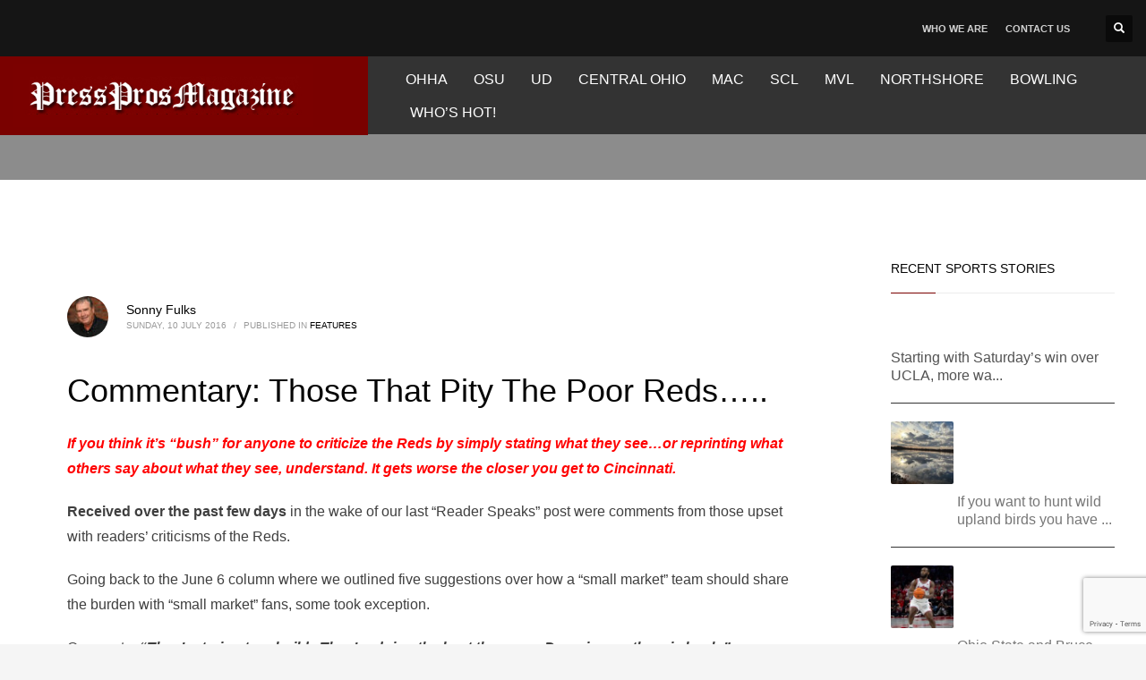

--- FILE ---
content_type: text/html; charset=UTF-8
request_url: https://pressprosmagazine.com/2016/07/10/commentary-those-that-pity-the-poor-reds/
body_size: 23263
content:
<!DOCTYPE html><html lang="en-US"><head><script data-no-optimize="1">var litespeed_docref=sessionStorage.getItem("litespeed_docref");litespeed_docref&&(Object.defineProperty(document,"referrer",{get:function(){return litespeed_docref}}),sessionStorage.removeItem("litespeed_docref"));</script> <meta charset="UTF-8"/><meta name="twitter:widgets:csp" content="on"/><link rel="profile" href="https://gmpg.org/xfn/11"/><link rel="pingback" href="https://pressprosmagazine.com/xmlrpc.php"/> <script type="litespeed/javascript" data-src="https://www.googletagmanager.com/gtag/js?id=G-R53TMM1YTV"></script> <script type="litespeed/javascript">window.dataLayer=window.dataLayer||[];function gtag(){dataLayer.push(arguments)}
gtag('js',new Date());gtag('config','G-R53TMM1YTV')</script> <meta name='robots' content='index, follow, max-image-preview:large, max-snippet:-1, max-video-preview:-1' /><style>img:is([sizes="auto" i], [sizes^="auto," i]) { contain-intrinsic-size: 3000px 1500px }</style><title>Commentary: Those That Pity The Poor Reds….. - Press Pros Magazine</title><link rel="canonical" href="https://pressprosmagazine.com/2016/07/10/commentary-those-that-pity-the-poor-reds/" /><meta property="og:locale" content="en_US" /><meta property="og:type" content="article" /><meta property="og:title" content="Commentary: Those That Pity The Poor Reds….. - Press Pros Magazine" /><meta property="og:description" content="If you think it’s “bush” for anyone to criticize the Reds by simply stating what they see...or reprinting what others say about what they see, understand. It gets worse the closer you get to Cincinnati, and GM Walt Jocketty (above) is probably hearing the noise. An interesting view on what to think about the Reds in today&#039;s inside feature." /><meta property="og:url" content="https://pressprosmagazine.com/2016/07/10/commentary-those-that-pity-the-poor-reds/" /><meta property="og:site_name" content="Press Pros Magazine" /><meta property="article:published_time" content="2016-07-11T01:43:12+00:00" /><meta property="article:modified_time" content="2016-07-13T01:32:38+00:00" /><meta property="og:image" content="https://pressprosmagazine.com/wp-content/uploads/bruns_penny_embed_300x340.png" /><meta property="og:image:width" content="300" /><meta property="og:image:height" content="340" /><meta property="og:image:type" content="image/png" /><meta name="author" content="Sonny Fulks" /><meta name="twitter:card" content="summary_large_image" /><meta name="twitter:label1" content="Written by" /><meta name="twitter:data1" content="Sonny Fulks" /><meta name="twitter:label2" content="Est. reading time" /><meta name="twitter:data2" content="4 minutes" /> <script type="application/ld+json" class="yoast-schema-graph">{"@context":"https://schema.org","@graph":[{"@type":"WebPage","@id":"https://pressprosmagazine.com/2016/07/10/commentary-those-that-pity-the-poor-reds/","url":"https://pressprosmagazine.com/2016/07/10/commentary-those-that-pity-the-poor-reds/","name":"Commentary: Those That Pity The Poor Reds….. - Press Pros Magazine","isPartOf":{"@id":"https://pressprosmagazine.com/#website"},"primaryImageOfPage":{"@id":"https://pressprosmagazine.com/2016/07/10/commentary-those-that-pity-the-poor-reds/#primaryimage"},"image":{"@id":"https://pressprosmagazine.com/2016/07/10/commentary-those-that-pity-the-poor-reds/#primaryimage"},"thumbnailUrl":"http://staging.pressprosmagazine.com/wp-content/uploads/bruns_penny_embed_300x340.png","datePublished":"2016-07-11T01:43:12+00:00","dateModified":"2016-07-13T01:32:38+00:00","author":{"@id":"https://pressprosmagazine.com/#/schema/person/307acf7905f2f6b94d8fe51b5b325107"},"breadcrumb":{"@id":"https://pressprosmagazine.com/2016/07/10/commentary-those-that-pity-the-poor-reds/#breadcrumb"},"inLanguage":"en-US","potentialAction":[{"@type":"ReadAction","target":["https://pressprosmagazine.com/2016/07/10/commentary-those-that-pity-the-poor-reds/"]}]},{"@type":"ImageObject","inLanguage":"en-US","@id":"https://pressprosmagazine.com/2016/07/10/commentary-those-that-pity-the-poor-reds/#primaryimage","url":"http://staging.pressprosmagazine.com/wp-content/uploads/bruns_penny_embed_300x340.png","contentUrl":"http://staging.pressprosmagazine.com/wp-content/uploads/bruns_penny_embed_300x340.png"},{"@type":"BreadcrumbList","@id":"https://pressprosmagazine.com/2016/07/10/commentary-those-that-pity-the-poor-reds/#breadcrumb","itemListElement":[{"@type":"ListItem","position":1,"name":"Home","item":"https://pressprosmagazine.com/"},{"@type":"ListItem","position":2,"name":"Commentary: Those That Pity The Poor Reds….."}]},{"@type":"WebSite","@id":"https://pressprosmagazine.com/#website","url":"https://pressprosmagazine.com/","name":"Press Pros Magazine","description":"The best sports stories (and more) from the area&#039;s favorite writers","potentialAction":[{"@type":"SearchAction","target":{"@type":"EntryPoint","urlTemplate":"https://pressprosmagazine.com/?s={search_term_string}"},"query-input":{"@type":"PropertyValueSpecification","valueRequired":true,"valueName":"search_term_string"}}],"inLanguage":"en-US"},{"@type":"Person","@id":"https://pressprosmagazine.com/#/schema/person/307acf7905f2f6b94d8fe51b5b325107","name":"Sonny Fulks","image":{"@type":"ImageObject","inLanguage":"en-US","@id":"https://pressprosmagazine.com/#/schema/person/image/","url":"https://pressprosmagazine.com/wp-content/uploads/cropped-Sonny-Fulks-96x96.jpg","contentUrl":"https://pressprosmagazine.com/wp-content/uploads/cropped-Sonny-Fulks-96x96.jpg","caption":"Sonny Fulks"},"description":"Sonny Fulks is a graduate of Ohio State University where he pitched four varsity seasons for the Buckeyes from 1971 through 1974. He furthered his baseball experience as a minor league umpire for seven seasons, working for the Florida State League (A), the Southern League (AA), and the American Association (AAA). He has written for numerous websites, and for the past fourteen years has served as columnist and photo editor for The Gettysburg Magazine, published by the University of Nebraska Press, in Lincoln Nebraska. His interests include history, support for amateur baseball, the outdoors, and he has a music degree from Ohio State University.","sameAs":["https://www.pressprosmagazine.com"],"url":"https://pressprosmagazine.com/author/sonny-fulks/"}]}</script> <link rel='dns-prefetch' href='//www.google.com' /><link rel='dns-prefetch' href='//fonts.googleapis.com' /><link rel="alternate" type="application/rss+xml" title="Press Pros Magazine &raquo; Feed" href="https://pressprosmagazine.com/feed/" /><link rel="alternate" type="application/rss+xml" title="Press Pros Magazine &raquo; Comments Feed" href="https://pressprosmagazine.com/comments/feed/" />
<script id="press-ready" type="litespeed/javascript">window.advanced_ads_ready=function(e,a){a=a||"complete";var d=function(e){return"interactive"===a?"loading"!==e:"complete"===e};d(document.readyState)?e():document.addEventListener("readystatechange",(function(a){d(a.target.readyState)&&e()}),{once:"interactive"===a})},window.advanced_ads_ready_queue=window.advanced_ads_ready_queue||[]</script> <style id="litespeed-ccss">ul{box-sizing:border-box}:root{--wp--preset--font-size--normal:16px;--wp--preset--font-size--huge:42px}html :where(img[class*=wp-image-]){height:auto;max-width:100%}:root{--wp--preset--aspect-ratio--square:1;--wp--preset--aspect-ratio--4-3:4/3;--wp--preset--aspect-ratio--3-4:3/4;--wp--preset--aspect-ratio--3-2:3/2;--wp--preset--aspect-ratio--2-3:2/3;--wp--preset--aspect-ratio--16-9:16/9;--wp--preset--aspect-ratio--9-16:9/16;--wp--preset--color--black:#000;--wp--preset--color--cyan-bluish-gray:#abb8c3;--wp--preset--color--white:#fff;--wp--preset--color--pale-pink:#f78da7;--wp--preset--color--vivid-red:#cf2e2e;--wp--preset--color--luminous-vivid-orange:#ff6900;--wp--preset--color--luminous-vivid-amber:#fcb900;--wp--preset--color--light-green-cyan:#7bdcb5;--wp--preset--color--vivid-green-cyan:#00d084;--wp--preset--color--pale-cyan-blue:#8ed1fc;--wp--preset--color--vivid-cyan-blue:#0693e3;--wp--preset--color--vivid-purple:#9b51e0;--wp--preset--gradient--vivid-cyan-blue-to-vivid-purple:linear-gradient(135deg,rgba(6,147,227,1) 0%,#9b51e0 100%);--wp--preset--gradient--light-green-cyan-to-vivid-green-cyan:linear-gradient(135deg,#7adcb4 0%,#00d082 100%);--wp--preset--gradient--luminous-vivid-amber-to-luminous-vivid-orange:linear-gradient(135deg,rgba(252,185,0,1) 0%,rgba(255,105,0,1) 100%);--wp--preset--gradient--luminous-vivid-orange-to-vivid-red:linear-gradient(135deg,rgba(255,105,0,1) 0%,#cf2e2e 100%);--wp--preset--gradient--very-light-gray-to-cyan-bluish-gray:linear-gradient(135deg,#eee 0%,#a9b8c3 100%);--wp--preset--gradient--cool-to-warm-spectrum:linear-gradient(135deg,#4aeadc 0%,#9778d1 20%,#cf2aba 40%,#ee2c82 60%,#fb6962 80%,#fef84c 100%);--wp--preset--gradient--blush-light-purple:linear-gradient(135deg,#ffceec 0%,#9896f0 100%);--wp--preset--gradient--blush-bordeaux:linear-gradient(135deg,#fecda5 0%,#fe2d2d 50%,#6b003e 100%);--wp--preset--gradient--luminous-dusk:linear-gradient(135deg,#ffcb70 0%,#c751c0 50%,#4158d0 100%);--wp--preset--gradient--pale-ocean:linear-gradient(135deg,#fff5cb 0%,#b6e3d4 50%,#33a7b5 100%);--wp--preset--gradient--electric-grass:linear-gradient(135deg,#caf880 0%,#71ce7e 100%);--wp--preset--gradient--midnight:linear-gradient(135deg,#020381 0%,#2874fc 100%);--wp--preset--font-size--small:13px;--wp--preset--font-size--medium:20px;--wp--preset--font-size--large:36px;--wp--preset--font-size--x-large:42px;--wp--preset--spacing--20:.44rem;--wp--preset--spacing--30:.67rem;--wp--preset--spacing--40:1rem;--wp--preset--spacing--50:1.5rem;--wp--preset--spacing--60:2.25rem;--wp--preset--spacing--70:3.38rem;--wp--preset--spacing--80:5.06rem;--wp--preset--shadow--natural:6px 6px 9px rgba(0,0,0,.2);--wp--preset--shadow--deep:12px 12px 50px rgba(0,0,0,.4);--wp--preset--shadow--sharp:6px 6px 0px rgba(0,0,0,.2);--wp--preset--shadow--outlined:6px 6px 0px -3px rgba(255,255,255,1),6px 6px rgba(0,0,0,1);--wp--preset--shadow--crisp:6px 6px 0px rgba(0,0,0,1)}html{font-family:sans-serif;-ms-text-size-adjust:100%;-webkit-text-size-adjust:100%}body{margin:0}aside,header,section{display:block}a{background-color:transparent}strong{font-weight:700}h1{font-size:2em;margin:.67em 0}img{border:0}button,input{color:inherit;font:inherit;margin:0}button{overflow:visible}button{text-transform:none}button{-webkit-appearance:button}button::-moz-focus-inner,input::-moz-focus-inner{border:0;padding:0}input{line-height:normal}.glyphicon{position:relative;top:1px;display:inline-block;font-family:'Glyphicons Halflings';font-style:normal;font-weight:400;line-height:1;-webkit-font-smoothing:antialiased;-moz-osx-font-smoothing:grayscale}.glyphicon-search:before{content:"\e003"}*{-webkit-box-sizing:border-box;-moz-box-sizing:border-box;box-sizing:border-box}*:before,*:after{-webkit-box-sizing:border-box;-moz-box-sizing:border-box;box-sizing:border-box}html{font-size:10px}body{font-family:"Helvetica Neue",Helvetica,Arial,sans-serif;font-size:14px;line-height:1.42857143;color:#333;background-color:#fff}input,button{font-family:inherit;font-size:inherit;line-height:inherit}a{color:#337ab7;text-decoration:none}img{vertical-align:middle}h1,h3,h4{font-family:inherit;font-weight:500;line-height:1.1;color:inherit}h1,h3{margin-top:20px;margin-bottom:10px}h4{margin-top:10px;margin-bottom:10px}h1{font-size:36px}h3{font-size:24px}h4{font-size:18px}p{margin:0 0 10px}ul{margin-top:0;margin-bottom:10px}.container{margin-right:auto;margin-left:auto;padding-left:15px;padding-right:15px}@media (min-width:768px){.container{width:750px}}@media (min-width:992px){.container{width:970px}}@media (min-width:1200px){.container{width:1170px}}.row{margin-left:-15px;margin-right:-15px}.col-md-3,.col-sm-4,.col-sm-8,.col-md-9{position:relative;min-height:1px;padding-left:15px;padding-right:15px}@media (min-width:768px){.col-sm-4,.col-sm-8{float:left}.col-sm-8{width:66.66666667%}.col-sm-4{width:33.33333333%}}@media (min-width:992px){.col-md-3,.col-md-9{float:left}.col-md-9{width:75%}.col-md-3{width:25%}}.clearfix:before,.clearfix:after,.container:before,.container:after,.row:before,.row:after{content:" ";display:table}.clearfix:after,.container:after,.row:after{clear:both}.pull-right{float:right!important}.pull-left{float:left!important}@-ms-viewport{width:device-width}body{font-size:13px;line-height:1.7;color:#535353;background-color:#f5f5f5}body,h1,h3,h4{font-family:Open Sans,Helvetica Neue,Helvetica,Arial,sans-serif}h1,h3,h4{font-weight:700}p{margin:0 0 20px}a{color:#000}img{height:auto}img{max-width:100%}.kl-icon-white{color:#fff}.alignleft{float:left;margin:0 20px 10px 0}#page_wrapper{position:relative;overflow:hidden;min-height:100vh;z-index:0}.site-content{position:relative;margin-top:60px}.page-title{line-height:1.4;margin-bottom:25px;padding-bottom:25px}.page-title{font-size:26px;margin-top:0;border-bottom-width:1px;border-bottom-style:solid}.kl-skin--light .page-title{border-bottom-color:#cbcbcb}.kl-skin--light .page-title{color:#050505}.hoverBorder{position:relative;display:inline-block;margin-bottom:25px}.hoverBorder img{max-width:100%;box-sizing:border-box;border-radius:2px;width:100%;position:relative}.hoverBorder:after{content:"";position:absolute;left:0;top:0;bottom:0;right:0;border-radius:3px;box-shadow:inset 0 0 0 3px hsla(0,0%,100%,.15)}.gensearch__form{position:relative}.gensearch__input{height:42px;width:100%;padding-left:20px;padding-right:52px;outline:none;border:1px solid #ddd}.gensearch__submit{position:absolute;right:0;border:0;color:#bbb;background-color:transparent;outline:none;height:100%;padding:0 20px;font-size:12px}.gensearch__submit:after{content:"";width:1px;height:24px;background-color:#ddd;display:block;left:0;position:absolute;top:50%;margin-top:-12px}.zn_sidebar{padding:20px 15px;border-radius:3px;margin-bottom:20px;background:#fff;box-shadow:0 10px 10px -10px rgba(0,0,0,.15)}.zn-sidebar-widget{margin-bottom:35px}.widgettitle{color:#050505;line-height:1.4;margin:10px 0 15px;padding-bottom:20px;position:relative;font-size:14px;text-transform:uppercase}.widgettitle:after{width:50px;border-bottom:1px solid #cd2122}.widgettitle:after,.widgettitle:before{content:"";position:absolute;left:0;bottom:2px;height:0}.widgettitle:before{width:100%;border-bottom:1px solid #ececec}button::-moz-focus-inner{padding:0;border:0}#totop{height:9px;opacity:0;position:fixed;right:-60px;width:49px;z-index:999;display:block;top:85%;background-repeat:no-repeat;background-position:center 15px;background-color:#404040;font-size:9px;font-weight:900;color:#fff;text-align:center;line-height:1;border-radius:2px;padding:28px 0 21px}#totop:before{position:absolute;content:"\e080";top:10px;left:50%;margin-left:-6px;font-size:11px;display:inline-block;font-family:Glyphicons Halflings;font-style:normal;font-weight:400;line-height:1;-webkit-font-smoothing:antialiased;-moz-osx-font-smoothing:grayscale;transform:rotate(-90deg)}.fxb,.fxb-row{display:-ms-flexbox;display:flex}.fxb-col{-ms-flex:1;flex:1}.fxb{-ms-flex-wrap:wrap;flex-wrap:wrap}.fxb-center-y{-ms-flex-align:center;align-items:center}.fxb-start-x{-ms-flex-pack:start;justify-content:flex-start}.fxb-center-x{-ms-flex-pack:center;justify-content:center}.fxb-end-x{-ms-flex-pack:end;justify-content:flex-end}.fxb-basis-auto{-ms-flex-preferred-size:auto;flex-basis:auto}.fxb-grow-0{-ms-flex-positive:0;flex-grow:0}@media (max-width:767px){.fxb-sm-half{-ms-flex-preferred-size:50%;flex-basis:50%}.fxb-sm-full{-ms-flex-preferred-size:100%;flex-basis:100%}}.site-header-top-wrapper{position:relative}.sh-component{margin-left:10px;margin-right:10px}.site-header .site-header-top-left .sh-component:first-child{margin-left:0!important}.site-header .site-header-top-right .sh-component:last-child{margin-right:0!important}.site-logo{width:100%;margin:0;display:table}.site-logo-anch{padding:0;display:table-cell;position:relative;vertical-align:middle;text-align:center}.site-logo-img{max-width:100%!important}.main-nav ul{list-style:none;padding:0;margin:0}.main-nav>ul:after,.main-nav>ul:before{display:table;content:" "}.main-nav>ul:after{clear:both}.main-nav ul li{margin-bottom:0}.main-nav ul .menu-item a{display:block;font-weight:400}.main-nav>ul>.menu-item{float:left;margin-top:0;margin-left:5px}.main-nav>ul>.menu-item:not(.menu-item-mega-parent){position:relative}.main-nav>ul>.menu-item:first-child{margin-left:0}.main-nav>ul>.menu-item>a{position:relative;padding:6px 12px;font-size:14px;line-height:1;color:#fff;z-index:1;font-weight:600;backface-visibility:hidden}@media screen and (min-width:992px) and (max-width:1199px){.main-nav>ul>.menu-item{margin-left:3px}.main-nav>ul>.menu-item:first-child{margin-left:0}.main-nav>ul>.menu-item>a{font-size:12px;padding:6px}}.zn-res-menuwrapper{display:block}.zn-res-menuwrapper{margin-top:10px;margin-bottom:10px}.zn-menuBurger{vertical-align:middle;position:relative;display:inline-block;width:25px;height:22px;margin-right:10px;transform:rotate(0deg);opacity:.8}.zn-menuBurger span{display:block;position:absolute;width:100%;background:hsla(0,0%,100%,.85);border-radius:2px;opacity:1;left:0;transform:rotate(0deg)}.zn-menuBurger[class*="--3--"] span{height:3px}.zn-menuBurger[class*="--s"]{width:20px}.zn-menuBurger[class*="--s"] span:first-child{top:0}.zn-menuBurger[class*="--s"] span:nth-child(2){top:6px}.zn-menuBurger[class*="--s"] span:nth-child(3){top:12px}.topnav{padding:0;list-style:none;position:relative}ul.topnav{margin-bottom:0}.topnav .menu-item{float:left;position:relative;margin-left:10px;margin-right:10px}.topnav .menu-item>a{font-size:11px;font-weight:700;color:#fff;line-height:24px;display:block;padding:0;opacity:.8}.kl-header-toptext{font-size:12px;line-height:24px;position:relative}.header-search.headsearch--def{position:relative;z-index:100}.headsearch--def .header-search-container{display:none;position:absolute;right:-10px;padding:30px;background:#f4f4f4;width:240px;border-bottom:1px solid #fff;z-index:1;box-shadow:0 3px 7px rgba(0,0,0,.2)}.headsearch--def .header-search-button{line-height:1;display:inline-block;background:rgba(0,0,0,.5);position:relative;z-index:1;height:30px;width:30px;text-align:center;line-height:30px;font-size:12px;margin:0;border-radius:2px}.headsearch--def .gensearch__form{border-bottom:1px solid #ccc;margin:0;position:relative}.headsearch--def .gensearch__input{background:0 0;border:none;font-size:12px;color:#999;padding:5px 0;margin:0;display:inline-block;box-shadow:none;outline:none;font-style:italic;height:auto;width:calc(100% - 30px)}.headsearch--def .gensearch__submit{width:20px;background-color:transparent;border:none;padding:0;display:inline-block;height:14px;line-height:14px;vertical-align:text-top;position:absolute;right:5px;top:50%;margin-top:-8px;outline:none;color:hsla(0,0%,42%,.4)}.headsearch--def .gensearch__submit:after{display:none}@media (max-width:991px){.header-search{position:static!important;z-index:100;width:auto!important}.header-search .header-search-container{display:none;position:absolute;right:0;padding:30px;background:#f4f4f4;width:100%;border-bottom:1px solid #fff;z-index:1;box-shadow:0 3px 7px rgba(0,0,0,.2)}.header-search .header-search-button{line-height:1;display:inline-block;background:rgba(0,0,0,.5);position:relative;z-index:1;height:30px;width:30px;text-align:center;line-height:30px;font-size:12px;margin:0;border-radius:2px}.header-search .gensearch__form{border-bottom:1px solid #ccc;margin:0;position:relative}.header-search .gensearch__input{background:none!important;border:none;font-size:12px;color:#444!important;padding:5px 0;margin:0;display:inline-block;box-shadow:none;outline:none;font-style:italic;width:calc(100% - 30px)}.header-search .gensearch__submit{width:20px;background-color:transparent;border:none;padding:0;display:inline-block;height:14px;line-height:14px;vertical-align:text-top;position:absolute;right:5px;left:auto;top:50%;margin-top:-8px;outline:none;color:hsla(0,0%,42%,.4)}}.site-header{position:absolute;width:100%;background:rgba(0,0,0,.5);z-index:3}@media (max-width:767px){.site-header{position:relative;height:auto}}.siteheader-container{position:relative;margin-left:auto;margin-right:auto}.site-header.site-header--absolute{position:absolute}@media (min-width:768px){.site-header.style14 .site-header-top-wrapper{background:#1b1b1b}.site-header.style14 .logo-container{padding-left:3999px;margin-left:-3999px;padding-right:60px;background:#fff}}.site-header.style14{height:120px}.site-header.style14 .logo-container,.site-header.style14 .logo-container .site-logo{height:100%}.site-header.style14 .logo-container .site-logo-img{max-height:70px}.site-header.style14 .site-header-top{height:50px}.site-header.style14 .site-header-main{height:70px}.site-header.style14 .main-nav,.site-header.style14 .zn-res-menuwrapper{margin-left:20px;margin-right:auto}@media (min-width:992px){.site-header.style14 .site-header-top .sh-component{margin-left:30px;margin-right:30px}}@media (max-width:767px){.site-header.style14 .site-header-top{padding-top:5px;padding-bottom:5px}.site-header.style14 .site-header-main{-ms-flex-wrap:wrap;flex-wrap:wrap;padding-bottom:5px}.site-header.style14 .site-header-main-center{-ms-flex-pack:start;justify-content:flex-start}.site-header.style14 .main-menu-wrapper,.site-header.style14 .main-nav,.site-header.style14 .zn-res-menuwrapper{margin-left:0}}@media (max-width:767px){.site-header{position:relative!important}.site-header .sh-component{margin-left:13px;margin-right:13px}.site-header,.site-header .site-header-main,.site-header .site-header-top{height:auto!important;position:relative}.site-header .logo-container{width:100%;text-align:center}.site-header .site-logo{width:100%;height:auto;min-height:0!important;max-height:100px;padding-top:20px;padding-bottom:20px}.site-header .site-logo-anch{background:none!important;border:none!important;padding:0!important}.site-header .site-logo-anch:after{display:none}}@media (max-width:480px){.site-header .sh-component{margin:10px}}.page-subheader{min-height:300px;background-color:#066fd9}.page-subheader .container{padding:0 15px;z-index:1;position:relative}.page-subheader .bgback{position:absolute;left:0;top:0;right:0;bottom:0;z-index:0;background-size:cover;background-position:50%}.ph-content-wrap{padding-bottom:50px;padding-top:170px}.page-subheader{position:relative;top:0;z-index:0;width:100%}.th-sparkles{display:none}.widget{margin-bottom:30px}.latest_posts-wgt{position:relative}.latest_posts-wgt-thumb{margin-right:20px;margin-top:5px;margin-bottom:0}.latest_posts-wgt-posts{margin:0;padding:0;list-style:none}.latest_posts-wgt-post{margin-bottom:15px;padding-bottom:15px;border-bottom:1px solid #e3e3e3;overflow:hidden}.latest_posts-wgt-post:last-child{margin-bottom:0;padding-bottom:0;border-bottom:0}.latest_posts-wgt-title{font-size:13px;font-weight:600;line-height:20px;margin:0 0 5px;padding:0;vertical-align:middle}.latest_posts-wgt-thumb~.latest_posts-wgt-text{margin-left:74px}.latest_posts-wgt-thumb+.latest_posts-wgt-title{overflow:hidden}.widget_recent_entries .latest_posts-wgt-thumb img{max-width:54px}.kl-blog-post-body{line-height:1.8}.kl-blog-post-body{margin-bottom:50px}.kl-blog-list-wrapper{margin-bottom:35px}.kl-blog-post-title{padding-bottom:0;border-bottom:0!important}.kl-blog-post-details{font-size:11px;color:#9a9a9a;margin-bottom:15px;text-transform:uppercase;padding:10px 0;position:relative}.kl-blog-post-details:before{content:"";position:absolute;left:0;top:-1px;width:60px;height:1px;background-color:#ddd}.kl-blog-post-details-sep{display:inline-block;margin:0 5px}.kl-blog-post-author-avatar{float:left;width:100px;margin-right:20px}.kl-blog-post-author-avatar img{display:block;max-width:100%;height:auto;border-radius:50%}.kl-single-layout--modern .kl-blog-list-wrapper{margin-bottom:0}.kl-single-layout--modern .kl-blog-post{padding:60px;background:#fff}@media (max-width:767px){.kl-single-layout--modern .kl-blog-post{padding-left:20px;padding-right:20px}}.kl-single-layout--modern .kl-blog-post-details{margin-bottom:40px;padding-bottom:0}.kl-single-layout--modern .kl-blog-post-details:before{display:none}.kl-single-layout--modern .kl-blog-post-author-avatar{float:left;margin-right:20px;width:auto}.kl-single-layout--modern .kl-blog-post-author-avatar .avatar.photo{border-radius:50%}.kl-single-layout--modern .kl-blog-post-author-link{font-size:14px;line-height:1.6;padding-top:4px;text-transform:none}.kl-single-layout--modern .kl-blog-post-meta{font-size:10px;line-height:1.4;text-transform:uppercase}.kl-single-layout--modern .kl-blog-post-body{font-size:16px}html{line-height:1.15;-ms-text-size-adjust:100%;-webkit-text-size-adjust:100%}body{margin:0}aside,header,section{display:block}h1{font-size:2em;margin:.67em 0}a{background-color:rgba(0,0,0,0);-webkit-text-decoration-skip:objects}strong{font-weight:inherit}strong{font-weight:bolder}img{border-style:none}button,input{font-family:sans-serif;font-size:100%;line-height:1.15;margin:0}button,input{overflow:visible}button{text-transform:none}button,[type=submit]{-webkit-appearance:button}button::-moz-focus-inner,[type=submit]::-moz-focus-inner{border-style:none;padding:0}button:-moz-focusring,[type=submit]:-moz-focusring{outline:1px dotted ButtonText}::-webkit-file-upload-button{-webkit-appearance:button;font:inherit}.container{margin-right:auto;margin-left:auto;padding-left:15px;padding-right:15px}@media (min-width:768px){.container{width:750px}}@media (min-width:992px){.container{width:970px}}@media (min-width:1200px){.container{width:1170px}}.row{margin-left:-15px;margin-right:-15px}.col-md-3,.col-sm-4,.col-sm-8,.col-md-9{position:relative;min-height:1px;padding-left:15px;padding-right:15px}@media (min-width:768px){.col-sm-4,.col-sm-8{float:left}.col-sm-8{width:66.66666667%}.col-sm-4{width:33.33333333%}}@media (min-width:992px){.col-md-3,.col-md-9{float:left}.col-md-9{width:75%}.col-md-3{width:25%}}.clearfix:before,.clearfix:after,.container:before,.container:after,.row:before,.row:after{content:" ";display:table}.clearfix:after,.container:after,.row:after{clear:both}@media (min-width:768px){.site-header.style14{height:150px}.site-header.style14 .site-header-top{height:63px}.site-header.style14 .site-header-main{height:88px}.site-header.style14 .header-no-bottom .site-header-main{height:88px}}h1,.page-title{font-family:"Roboto",Helvetica,Arial,sans-serif;font-size:36px;line-height:40px;font-weight:400;font-style:normal}h3{font-family:"Roboto",Helvetica,Arial,sans-serif;font-size:24px;line-height:40px;font-weight:400;font-style:normal}h4{font-family:"Roboto",Helvetica,Arial,sans-serif;font-size:14px;line-height:20px;font-weight:400;font-style:normal}body{font-family:"Roboto",Helvetica,Arial,sans-serif;font-size:16px;line-height:20px;color:#3f3f3f}.element-scheme--light{color:#535353}.element-scheme--light a{color:#000}body #page_wrapper{background-color:#fff;background-repeat:no-repeat;background-position:center center;background-attachment:scroll}@media (min-width:1320px){.container{width:1290px}}@media (min-width:1200px) and (max-width:1319px){.container{width:100%}}@media (max-width:992px){#main-menu{display:none!important}}@media (min-width:993px){.zn-res-menuwrapper{display:none}}.site-header .siteheader-container{width:1506px}@media (min-width:992px) and (max-width:1199px){.site-header .siteheader-container{width:100%}}@media (min-width:768px) and (max-width:991px){.site-header .siteheader-container{width:100%}}@media (max-width:767px){.site-header .siteheader-container{width:100%}}@media (min-width:1200px) and (max-width:1505px){.site-header .siteheader-container{width:100%}}.site-logo-img{max-width:none;width:375px;height:75px}@media (min-width:768px){.site-header.style14 .logo-container{background-color:#7a0100}}.zn_def_header_style,.page-subheader.zn_def_header_style{background-color:#8c8c8c}.page-subheader.zn_def_header_style{min-height:201px}@media (min-width:992px) and (max-width:1199px){.page-subheader.zn_def_header_style{min-height:200px}}@media (min-width:768px) and (max-width:991px){.page-subheader.zn_def_header_style{min-height:100px}}@media (max-width:767px){.page-subheader.zn_def_header_style{min-height:50px}}.page-subheader.zn_def_header_style{height:201px}@media (min-width:992px) and (max-width:1199px){.page-subheader.zn_def_header_style{height:200px}}@media (min-width:768px) and (max-width:991px){.page-subheader.zn_def_header_style{height:100px}}@media (max-width:767px){.page-subheader.zn_def_header_style{height:50px}}.page-subheader.zn_def_header_style .ph-content-wrap{padding-top:150px}@media (min-width:992px) and (max-width:1199px){.page-subheader.zn_def_header_style .ph-content-wrap{padding-top:138px}}@media (min-width:768px) and (max-width:991px){.page-subheader.zn_def_header_style .ph-content-wrap{padding-top:138px}}@media (max-width:767px){.page-subheader.zn_def_header_style .ph-content-wrap{padding-top:50px}}.zn-sidebar-widget-title:after{border-bottom-color:#7a0100}@media (min-width:768px){.site-header{background-color:#333;background-image:none;background-repeat:no-repeat;background-position:center center;background-attachment:scroll}}.main-nav>ul>.menu-item>a{font-family:"Roboto",Helvetica,Arial,sans-serif;line-height:25px;font-weight:400;font-style:normal;letter-spacing:0px;text-transform:}.main-nav>ul>.menu-item>a{font-size:16px}@media (max-width:767px){.site-header .header-search{display:none!important}}.site-header.style14 .site-header-top-wrapper{color:#fff;background:#151515}.zn_sidebar{background:#1e1e1e;background:0 0;padding:0}.zn_sidebar .latest_posts-wgt-thumb~.latest_posts-wgt-text{color:#777!important}.zn_sidebar .latest_posts-wgt-post{border-bottom:1px solid #333;padding-bottom:20px}.zn_sidebar .latest_posts-wgt-title a{color:#fff}.zn_sidebar .widget_recent_entries .latest_posts-wgt-thumb img{max-width:70px}.zn_sidebar .hoverBorder:after{box-shadow:0 0 0 3px rgba(255,255,255,0) inset}.zn_sidebar .widget{background:#fff;padding:20px}</style><link rel="preload" data-asynced="1" data-optimized="2" as="style" onload="this.onload=null;this.rel='stylesheet'" href="https://pressprosmagazine.com/wp-content/litespeed/css/7adcea1ff2c608190d06b445347fcab3.css?ver=37290" /><script data-optimized="1" type="litespeed/javascript" data-src="https://pressprosmagazine.com/wp-content/plugins/litespeed-cache/assets/js/css_async.min.js"></script><link rel="preload" as="image" href="https://pressprosmagazine.com/wp-content/uploads/press-pro.jpg"><link rel="preload" as="image" href="https://pressprosmagazine.com/wp-content/uploads/cropped-Sonny-Fulks-46x46.jpg"><style id='classic-theme-styles-inline-css' type='text/css'>/*! This file is auto-generated */
.wp-block-button__link{color:#fff;background-color:#32373c;border-radius:9999px;box-shadow:none;text-decoration:none;padding:calc(.667em + 2px) calc(1.333em + 2px);font-size:1.125em}.wp-block-file__button{background:#32373c;color:#fff;text-decoration:none}</style><style id='global-styles-inline-css' type='text/css'>:root{--wp--preset--aspect-ratio--square: 1;--wp--preset--aspect-ratio--4-3: 4/3;--wp--preset--aspect-ratio--3-4: 3/4;--wp--preset--aspect-ratio--3-2: 3/2;--wp--preset--aspect-ratio--2-3: 2/3;--wp--preset--aspect-ratio--16-9: 16/9;--wp--preset--aspect-ratio--9-16: 9/16;--wp--preset--color--black: #000000;--wp--preset--color--cyan-bluish-gray: #abb8c3;--wp--preset--color--white: #ffffff;--wp--preset--color--pale-pink: #f78da7;--wp--preset--color--vivid-red: #cf2e2e;--wp--preset--color--luminous-vivid-orange: #ff6900;--wp--preset--color--luminous-vivid-amber: #fcb900;--wp--preset--color--light-green-cyan: #7bdcb5;--wp--preset--color--vivid-green-cyan: #00d084;--wp--preset--color--pale-cyan-blue: #8ed1fc;--wp--preset--color--vivid-cyan-blue: #0693e3;--wp--preset--color--vivid-purple: #9b51e0;--wp--preset--gradient--vivid-cyan-blue-to-vivid-purple: linear-gradient(135deg,rgba(6,147,227,1) 0%,rgb(155,81,224) 100%);--wp--preset--gradient--light-green-cyan-to-vivid-green-cyan: linear-gradient(135deg,rgb(122,220,180) 0%,rgb(0,208,130) 100%);--wp--preset--gradient--luminous-vivid-amber-to-luminous-vivid-orange: linear-gradient(135deg,rgba(252,185,0,1) 0%,rgba(255,105,0,1) 100%);--wp--preset--gradient--luminous-vivid-orange-to-vivid-red: linear-gradient(135deg,rgba(255,105,0,1) 0%,rgb(207,46,46) 100%);--wp--preset--gradient--very-light-gray-to-cyan-bluish-gray: linear-gradient(135deg,rgb(238,238,238) 0%,rgb(169,184,195) 100%);--wp--preset--gradient--cool-to-warm-spectrum: linear-gradient(135deg,rgb(74,234,220) 0%,rgb(151,120,209) 20%,rgb(207,42,186) 40%,rgb(238,44,130) 60%,rgb(251,105,98) 80%,rgb(254,248,76) 100%);--wp--preset--gradient--blush-light-purple: linear-gradient(135deg,rgb(255,206,236) 0%,rgb(152,150,240) 100%);--wp--preset--gradient--blush-bordeaux: linear-gradient(135deg,rgb(254,205,165) 0%,rgb(254,45,45) 50%,rgb(107,0,62) 100%);--wp--preset--gradient--luminous-dusk: linear-gradient(135deg,rgb(255,203,112) 0%,rgb(199,81,192) 50%,rgb(65,88,208) 100%);--wp--preset--gradient--pale-ocean: linear-gradient(135deg,rgb(255,245,203) 0%,rgb(182,227,212) 50%,rgb(51,167,181) 100%);--wp--preset--gradient--electric-grass: linear-gradient(135deg,rgb(202,248,128) 0%,rgb(113,206,126) 100%);--wp--preset--gradient--midnight: linear-gradient(135deg,rgb(2,3,129) 0%,rgb(40,116,252) 100%);--wp--preset--font-size--small: 13px;--wp--preset--font-size--medium: 20px;--wp--preset--font-size--large: 36px;--wp--preset--font-size--x-large: 42px;--wp--preset--spacing--20: 0.44rem;--wp--preset--spacing--30: 0.67rem;--wp--preset--spacing--40: 1rem;--wp--preset--spacing--50: 1.5rem;--wp--preset--spacing--60: 2.25rem;--wp--preset--spacing--70: 3.38rem;--wp--preset--spacing--80: 5.06rem;--wp--preset--shadow--natural: 6px 6px 9px rgba(0, 0, 0, 0.2);--wp--preset--shadow--deep: 12px 12px 50px rgba(0, 0, 0, 0.4);--wp--preset--shadow--sharp: 6px 6px 0px rgba(0, 0, 0, 0.2);--wp--preset--shadow--outlined: 6px 6px 0px -3px rgba(255, 255, 255, 1), 6px 6px rgba(0, 0, 0, 1);--wp--preset--shadow--crisp: 6px 6px 0px rgba(0, 0, 0, 1);}:where(.is-layout-flex){gap: 0.5em;}:where(.is-layout-grid){gap: 0.5em;}body .is-layout-flex{display: flex;}.is-layout-flex{flex-wrap: wrap;align-items: center;}.is-layout-flex > :is(*, div){margin: 0;}body .is-layout-grid{display: grid;}.is-layout-grid > :is(*, div){margin: 0;}:where(.wp-block-columns.is-layout-flex){gap: 2em;}:where(.wp-block-columns.is-layout-grid){gap: 2em;}:where(.wp-block-post-template.is-layout-flex){gap: 1.25em;}:where(.wp-block-post-template.is-layout-grid){gap: 1.25em;}.has-black-color{color: var(--wp--preset--color--black) !important;}.has-cyan-bluish-gray-color{color: var(--wp--preset--color--cyan-bluish-gray) !important;}.has-white-color{color: var(--wp--preset--color--white) !important;}.has-pale-pink-color{color: var(--wp--preset--color--pale-pink) !important;}.has-vivid-red-color{color: var(--wp--preset--color--vivid-red) !important;}.has-luminous-vivid-orange-color{color: var(--wp--preset--color--luminous-vivid-orange) !important;}.has-luminous-vivid-amber-color{color: var(--wp--preset--color--luminous-vivid-amber) !important;}.has-light-green-cyan-color{color: var(--wp--preset--color--light-green-cyan) !important;}.has-vivid-green-cyan-color{color: var(--wp--preset--color--vivid-green-cyan) !important;}.has-pale-cyan-blue-color{color: var(--wp--preset--color--pale-cyan-blue) !important;}.has-vivid-cyan-blue-color{color: var(--wp--preset--color--vivid-cyan-blue) !important;}.has-vivid-purple-color{color: var(--wp--preset--color--vivid-purple) !important;}.has-black-background-color{background-color: var(--wp--preset--color--black) !important;}.has-cyan-bluish-gray-background-color{background-color: var(--wp--preset--color--cyan-bluish-gray) !important;}.has-white-background-color{background-color: var(--wp--preset--color--white) !important;}.has-pale-pink-background-color{background-color: var(--wp--preset--color--pale-pink) !important;}.has-vivid-red-background-color{background-color: var(--wp--preset--color--vivid-red) !important;}.has-luminous-vivid-orange-background-color{background-color: var(--wp--preset--color--luminous-vivid-orange) !important;}.has-luminous-vivid-amber-background-color{background-color: var(--wp--preset--color--luminous-vivid-amber) !important;}.has-light-green-cyan-background-color{background-color: var(--wp--preset--color--light-green-cyan) !important;}.has-vivid-green-cyan-background-color{background-color: var(--wp--preset--color--vivid-green-cyan) !important;}.has-pale-cyan-blue-background-color{background-color: var(--wp--preset--color--pale-cyan-blue) !important;}.has-vivid-cyan-blue-background-color{background-color: var(--wp--preset--color--vivid-cyan-blue) !important;}.has-vivid-purple-background-color{background-color: var(--wp--preset--color--vivid-purple) !important;}.has-black-border-color{border-color: var(--wp--preset--color--black) !important;}.has-cyan-bluish-gray-border-color{border-color: var(--wp--preset--color--cyan-bluish-gray) !important;}.has-white-border-color{border-color: var(--wp--preset--color--white) !important;}.has-pale-pink-border-color{border-color: var(--wp--preset--color--pale-pink) !important;}.has-vivid-red-border-color{border-color: var(--wp--preset--color--vivid-red) !important;}.has-luminous-vivid-orange-border-color{border-color: var(--wp--preset--color--luminous-vivid-orange) !important;}.has-luminous-vivid-amber-border-color{border-color: var(--wp--preset--color--luminous-vivid-amber) !important;}.has-light-green-cyan-border-color{border-color: var(--wp--preset--color--light-green-cyan) !important;}.has-vivid-green-cyan-border-color{border-color: var(--wp--preset--color--vivid-green-cyan) !important;}.has-pale-cyan-blue-border-color{border-color: var(--wp--preset--color--pale-cyan-blue) !important;}.has-vivid-cyan-blue-border-color{border-color: var(--wp--preset--color--vivid-cyan-blue) !important;}.has-vivid-purple-border-color{border-color: var(--wp--preset--color--vivid-purple) !important;}.has-vivid-cyan-blue-to-vivid-purple-gradient-background{background: var(--wp--preset--gradient--vivid-cyan-blue-to-vivid-purple) !important;}.has-light-green-cyan-to-vivid-green-cyan-gradient-background{background: var(--wp--preset--gradient--light-green-cyan-to-vivid-green-cyan) !important;}.has-luminous-vivid-amber-to-luminous-vivid-orange-gradient-background{background: var(--wp--preset--gradient--luminous-vivid-amber-to-luminous-vivid-orange) !important;}.has-luminous-vivid-orange-to-vivid-red-gradient-background{background: var(--wp--preset--gradient--luminous-vivid-orange-to-vivid-red) !important;}.has-very-light-gray-to-cyan-bluish-gray-gradient-background{background: var(--wp--preset--gradient--very-light-gray-to-cyan-bluish-gray) !important;}.has-cool-to-warm-spectrum-gradient-background{background: var(--wp--preset--gradient--cool-to-warm-spectrum) !important;}.has-blush-light-purple-gradient-background{background: var(--wp--preset--gradient--blush-light-purple) !important;}.has-blush-bordeaux-gradient-background{background: var(--wp--preset--gradient--blush-bordeaux) !important;}.has-luminous-dusk-gradient-background{background: var(--wp--preset--gradient--luminous-dusk) !important;}.has-pale-ocean-gradient-background{background: var(--wp--preset--gradient--pale-ocean) !important;}.has-electric-grass-gradient-background{background: var(--wp--preset--gradient--electric-grass) !important;}.has-midnight-gradient-background{background: var(--wp--preset--gradient--midnight) !important;}.has-small-font-size{font-size: var(--wp--preset--font-size--small) !important;}.has-medium-font-size{font-size: var(--wp--preset--font-size--medium) !important;}.has-large-font-size{font-size: var(--wp--preset--font-size--large) !important;}.has-x-large-font-size{font-size: var(--wp--preset--font-size--x-large) !important;}
:where(.wp-block-post-template.is-layout-flex){gap: 1.25em;}:where(.wp-block-post-template.is-layout-grid){gap: 1.25em;}
:where(.wp-block-columns.is-layout-flex){gap: 2em;}:where(.wp-block-columns.is-layout-grid){gap: 2em;}
:root :where(.wp-block-pullquote){font-size: 1.5em;line-height: 1.6;}</style> <script type="litespeed/javascript" data-src="https://pressprosmagazine.com/wp-includes/js/jquery/jquery.min.js" id="jquery-core-js"></script> <script id="google_ad_js-js-extra" type="litespeed/javascript">var dfp_ad_object=[{"google_ad_script_name":"google_ad_js","script_name":null,"account_id":"\/111956766\/","asynch":!0,"dir_uri":null,"positions":[{"post_id":74486,"title":"ppm_sidebar6","ad_name":"ppm_sidebar6","position_tag":"ad_pos_ppm_sidebar6","sizes":[[284,150],[284,170],[284,180],[284,190],[284,200],[284,265],[284,280],[284,284],[284,287],[284,290],[284,300],[284,320],[284,348],[284,380],[284,400],[284,440],[284,470],[284,472],[284,500],[284,508],[284,550],[600,500],[284,600]],"out_of_page":!0,"targeting":[]},{"post_id":74485,"title":"ppm_sidebar5","ad_name":"ppm_sidebar5","position_tag":"ad_pos_ppm_sidebar5","sizes":[[284,150],[284,170],[284,180],[284,190],[284,200],[284,265],[284,280],[284,284],[284,287],[284,348],[284,290],[284,300],[284,320],[284,380],[284,400],[284,440],[284,470],[284,472],[284,500],[284,508],[284,550],[600,500],[284,600]],"out_of_page":!0,"targeting":[]},{"post_id":74484,"title":"ppm_sidebar4","ad_name":"ppm_sidebar4","position_tag":"ad_pos_ppm_sidebar4","sizes":[[284,150],[284,170],[284,180],[284,190],[284,200],[284,265],[284,280],[284,284],[284,287],[284,348],[284,290],[284,300],[284,320],[284,380],[284,400],[284,440],[284,470],[284,472],[284,500],[284,508],[284,550],[600,500],[284,600]],"out_of_page":!0,"targeting":[]},{"post_id":74483,"title":"ppm_sidebar3","ad_name":"ppm_sidebar3","position_tag":"ad_pos_ppm_sidebar3","sizes":[[284,150],[284,170],[284,180],[284,190],[284,200],[284,265],[284,280],[284,284],[284,348],[284,287],[284,290],[284,300],[284,320],[284,342],[284,380],[284,400],[284,440],[284,470],[284,472],[284,500],[284,508],[284,550],[600,500],[284,548],[284,600]],"out_of_page":!0,"targeting":[]},{"post_id":74482,"title":"ppm_sidebar2","ad_name":"ppm_sidebar2","position_tag":"ad_pos_ppm_sidebar2","sizes":[[284,150],[284,170],[284,180],[284,190],[284,200],[284,265],[284,280],[284,284],[284,287],[284,290],[284,300],[284,320],[284,380],[284,348],[284,400],[284,440],[284,470],[284,472],[284,500],[284,508],[284,550],[284,600],[600,500]],"out_of_page":!0,"targeting":[]},{"post_id":74481,"title":"ppm_sidebar1","ad_name":"ppm_sidebar1","position_tag":"ad_pos_ppm_sidebar1","sizes":[[284,150],[284,170],[284,180],[284,190],[284,200],[284,220],[284,265],[284,280],[284,284],[284,287],[284,290],[284,300],[284,320],[284,380],[284,400],[284,440],[284,348],[284,470],[284,472],[284,500],[284,550],[284,600]],"out_of_page":!0,"targeting":[]},{"post_id":74480,"title":"ppm_fyi","ad_name":"ppm_fyi","position_tag":"ad_pos_ppm_fyi","sizes":[[590,483],[570,600],[580,435],[580,464],[570,570],[580,737],[570,600],[580,600],[580,800],[600,400],[600,450],[580,201],[580,483],[600,500],[560,860],[570,570],[580,540],[580,500],[600,600],[570,600],[570,440],[580,200],[580,435],[580,200],[570,200],[600,750],[600,760],[580,400],[580,650],[600,800],[600,900]],"out_of_page":!0,"targeting":[]},{"post_id":74479,"title":"ppm_below_article","ad_name":"ppm_below_article","position_tag":"ad_pos_ppm_below_article","sizes":[[910,60],[910,100]],"out_of_page":!0,"targeting":[]},{"post_id":74478,"title":"ppm_above_article","ad_name":"ppm_above_article","position_tag":"ad_pos_ppm_above_article","sizes":[910,100],"out_of_page":!0,"targeting":[]},{"post_id":74477,"title":"ppm_header_top","ad_name":"ppm_header_top","position_tag":"ad_pos_ppm_header_top","sizes":[468,76],"out_of_page":!0,"targeting":[]}],"page_targeting":{"Page":["2016","07","10","commentary-those-that-pity-the-poor-reds"],"Category":["Features"],"Tag":""}}]</script> <link rel="https://api.w.org/" href="https://pressprosmagazine.com/wp-json/" /><link rel="alternate" title="JSON" type="application/json" href="https://pressprosmagazine.com/wp-json/wp/v2/posts/73775" /><link rel="EditURI" type="application/rsd+xml" title="RSD" href="https://pressprosmagazine.com/xmlrpc.php?rsd" /><meta name="generator" content="WordPress 6.8.3" /><link rel='shortlink' href='https://pressprosmagazine.com/?p=73775' /><link rel="alternate" title="oEmbed (JSON)" type="application/json+oembed" href="https://pressprosmagazine.com/wp-json/oembed/1.0/embed?url=https%3A%2F%2Fpressprosmagazine.com%2F2016%2F07%2F10%2Fcommentary-those-that-pity-the-poor-reds%2F" /><link rel="alternate" title="oEmbed (XML)" type="text/xml+oembed" href="https://pressprosmagazine.com/wp-json/oembed/1.0/embed?url=https%3A%2F%2Fpressprosmagazine.com%2F2016%2F07%2F10%2Fcommentary-those-that-pity-the-poor-reds%2F&#038;format=xml" /> <script type="litespeed/javascript">(function(url){if(/(?:Chrome\/26\.0\.1410\.63 Safari\/537\.31|WordfenceTestMonBot)/.test(navigator.userAgent)){return}
var addEvent=function(evt,handler){if(window.addEventListener){document.addEventListener(evt,handler,!1)}else if(window.attachEvent){document.attachEvent('on'+evt,handler)}};var removeEvent=function(evt,handler){if(window.removeEventListener){document.removeEventListener(evt,handler,!1)}else if(window.detachEvent){document.detachEvent('on'+evt,handler)}};var evts='contextmenu dblclick drag dragend dragenter dragleave dragover dragstart drop keydown keypress keyup mousedown mousemove mouseout mouseover mouseup mousewheel scroll'.split(' ');var logHuman=function(){if(window.wfLogHumanRan){return}
window.wfLogHumanRan=!0;var wfscr=document.createElement('script');wfscr.type='text/javascript';wfscr.async=!0;wfscr.src=url+'&r='+Math.random();(document.getElementsByTagName('head')[0]||document.getElementsByTagName('body')[0]).appendChild(wfscr);for(var i=0;i<evts.length;i++){removeEvent(evts[i],logHuman)}};for(var i=0;i<evts.length;i++){addEvent(evts[i],logHuman)}})('//pressprosmagazine.com/?wordfence_lh=1&hid=CD95C8F7171A7B408A4D604872782002')</script> <meta name="theme-color"
content="#7a0100"><meta name="viewport" content="width=device-width, initial-scale=1, maximum-scale=1"/>
<!--[if lte IE 8]> <script type="text/javascript">var $buoop = {
				vs: {i: 10, f: 25, o: 12.1, s: 7, n: 9}
			};

			$buoop.ol = window.onload;

			window.onload = function () {
				try {
					if ($buoop.ol) {
						$buoop.ol()
					}
				}
				catch (e) {
				}

				var e = document.createElement("script");
				e.setAttribute("type", "text/javascript");
				e.setAttribute("src", "https://browser-update.org/update.js");
				document.body.appendChild(e);
			};</script> <![endif]-->
<!--[if lt IE 9]> <script src="//html5shim.googlecode.com/svn/trunk/html5.js"></script> <![endif]-->
<noscript><style type="text/css" media="screen">.zn-animateInViewport {visibility: visible;}</style></noscript><style type="text/css" id="wp-custom-css">.home .eluid48c5b8d0 .latest_posts2-posts > .latest_posts2-post:first-child .latest_posts2-post-text {
    color: #fff !important;
}

.home .eluid48c5b8d0 .latest_posts2-posts > .latest_posts2-post:first-child .latest_posts2-date {
    color: #fff !important;
}
@media screen and (max-width: 1000px) {
    div[id^="attachment"] {
        width: 100% !important;
    }
}
.wp-caption p.wp-caption-text {
    font-size: 16px;
    line-height: normal;
    margin: 0;
    padding: 15px 5px;
    font-weight: bold
}</style></head><body data-rsssl=1  class="wp-singular post-template-default single single-post postid-73775 single-format-standard wp-theme-kallyas wp-child-theme-kallyas-child kl-follow-menu kl-skin--light aa-prefix-press-" itemscope="itemscope" itemtype="https://schema.org/WebPage" ><div class="login_register_stuff"></div><div id="fb-root"></div> <script type="litespeed/javascript">(function(d,s,id){var js,fjs=d.getElementsByTagName(s)[0];if(d.getElementById(id)){return}
js=d.createElement(s);js.id=id;js.src="https://connect.facebook.net/en_US/sdk.js#xfbml=1&version=v3.0";fjs.parentNode.insertBefore(js,fjs)}(document,'script','facebook-jssdk'))</script> <div id="page_wrapper"><header id="header" class="site-header  style14  header--follow    sticky-resize headerstyle--image_color site-header--absolute nav-th--light sheader-sh--default"  data-original-sticky-textscheme="sh--default"  role="banner" itemscope="itemscope" itemtype="https://schema.org/WPHeader" ><div class="site-header-wrapper sticky-top-area"><div class="site-header-top-wrapper topbar-style--default  sh--default"><div class="siteheader-container container"><div class="fxb-row site-header-row site-header-top "><div class='fxb-col fxb fxb-start-x fxb-center-y fxb-basis-auto site-header-col-left site-header-top-left'><div class="sh-component kl-header-toptext kl-font-alt"><div id="ad_pos_ppm_header_top"
class="ad_pos_ppm_header_top ppm_header_top dfp_ad_pos"> <script type="litespeed/javascript">googletag.cmd.push(function(){googletag.display('ad_pos_ppm_header_top')})</script> </div></div></div><div class='fxb-col fxb fxb-end-x fxb-center-y fxb-basis-auto site-header-col-right site-header-top-right'><ul id="menu-top-header-1" class=" topnav topnav-no-sc"><li class="menu-item menu-item-type-post_type menu-item-object-page menu-item-169868"><a href="https://pressprosmagazine.com/who-we-are/">WHO WE ARE</a></li><li class="menu-item menu-item-type-post_type menu-item-object-page menu-item-169869"><a href="https://pressprosmagazine.com/contact/">CONTACT US</a></li></ul><div id="search" class="sh-component header-search headsearch--def"><a href="#" class="searchBtn header-search-button">
<span class="glyphicon glyphicon-search kl-icon-white"></span>
</a><div class="search-container header-search-container"><form id="searchform" class="gensearch__form" action="https://pressprosmagazine.com/" method="get">
<input id="s" name="s" value="" class="inputbox gensearch__input" type="text" placeholder="SEARCH ..." />
<button type="submit" id="searchsubmit" value="go" class="gensearch__submit glyphicon glyphicon-search"></button></form></div></div></div></div></div></div><div class="kl-top-header site-header-main-wrapper clearfix   header-no-bottom  sh--default"><div class="container siteheader-container "><div class='fxb-col fxb-basis-auto'><div class="fxb-row site-header-row site-header-main "><div class='fxb-col fxb fxb-start-x fxb-center-y fxb-basis-auto fxb-grow-0 fxb-sm-full site-header-col-left site-header-main-left'><div id="logo-container" class="logo-container  hasHoverMe logosize--no zn-original-logo"><h3 class='site-logo logo ' id='logo'><a href='https://pressprosmagazine.com/' class='site-logo-anch'><img class="logo-img site-logo-img" src="https://pressprosmagazine.com/wp-content/uploads/press-pro.jpg" width="375" height="75" alt="Press Pros Magazine" title="The best sports stories (and more) from the area&#039;s favorite writers" fetchpriority="high" decoding="sync"/></a></h3></div></div><div class='fxb-col fxb fxb-center-x fxb-center-y fxb-basis-auto fxb-sm-half site-header-col-center site-header-main-center'><div class="sh-component main-menu-wrapper" role="navigation" itemscope="itemscope" itemtype="https://schema.org/SiteNavigationElement" ><div class="zn-res-menuwrapper">
<a href="#" class="zn-res-trigger zn-menuBurger zn-menuBurger--3--s zn-menuBurger--anim1 " id="zn-res-trigger">
<span></span>
<span></span>
<span></span>
</a></div><div id="main-menu" class="main-nav mainnav--sidepanel mainnav--active-text mainnav--pointer-dash nav-mm--dark zn_mega_wrapper "><ul id="menu-main-menu" class="main-menu main-menu-nav zn_mega_menu "><li id="menu-item-215551" class="main-menu-item menu-item menu-item-type-post_type menu-item-object-page menu-item-215551  main-menu-item-top  menu-item-even menu-item-depth-0"><a href="https://pressprosmagazine.com/ohio-harness-racing/" class=" main-menu-link main-menu-link-top"><span>OHHA</span></a></li><li id="menu-item-169911" class="main-menu-item menu-item menu-item-type-post_type menu-item-object-page menu-item-169911  main-menu-item-top  menu-item-even menu-item-depth-0"><a href="https://pressprosmagazine.com/osu/" class=" main-menu-link main-menu-link-top"><span>OSU</span></a></li><li id="menu-item-169947" class="main-menu-item menu-item menu-item-type-post_type menu-item-object-page menu-item-169947  main-menu-item-top  menu-item-even menu-item-depth-0"><a href="https://pressprosmagazine.com/ud/" class=" main-menu-link main-menu-link-top"><span>UD</span></a></li><li id="menu-item-169964" class="main-menu-item menu-item menu-item-type-post_type menu-item-object-page menu-item-169964  main-menu-item-top  menu-item-even menu-item-depth-0"><a href="https://pressprosmagazine.com/central-ohio/" class=" main-menu-link main-menu-link-top"><span>CENTRAL OHIO</span></a></li><li id="menu-item-169978" class="main-menu-item menu-item menu-item-type-post_type menu-item-object-page menu-item-169978  main-menu-item-top  menu-item-even menu-item-depth-0"><a href="https://pressprosmagazine.com/mac/" class=" main-menu-link main-menu-link-top"><span>MAC</span></a></li><li id="menu-item-169977" class="main-menu-item menu-item menu-item-type-post_type menu-item-object-page menu-item-169977  main-menu-item-top  menu-item-even menu-item-depth-0"><a href="https://pressprosmagazine.com/scl/" class=" main-menu-link main-menu-link-top"><span>SCL</span></a></li><li id="menu-item-170039" class="main-menu-item menu-item menu-item-type-post_type menu-item-object-page menu-item-170039  main-menu-item-top  menu-item-even menu-item-depth-0"><a href="https://pressprosmagazine.com/mvl/" class=" main-menu-link main-menu-link-top"><span>MVL</span></a></li><li id="menu-item-219946" class="main-menu-item menu-item menu-item-type-post_type menu-item-object-page menu-item-219946  main-menu-item-top  menu-item-even menu-item-depth-0"><a href="https://pressprosmagazine.com/northshore/" class=" main-menu-link main-menu-link-top"><span>NORTHSHORE</span></a></li><li id="menu-item-170034" class="main-menu-item menu-item menu-item-type-post_type menu-item-object-page menu-item-170034  main-menu-item-top  menu-item-even menu-item-depth-0"><a href="https://pressprosmagazine.com/bowling/" class=" main-menu-link main-menu-link-top"><span>BOWLING</span></a></li><li id="menu-item-172289" class="main-menu-item menu-item menu-item-type-post_type menu-item-object-page menu-item-172289  main-menu-item-top  menu-item-even menu-item-depth-0"><a href="https://pressprosmagazine.com/whos-hot/" class=" main-menu-link main-menu-link-top"><span>WHO&#8217;S HOT!</span></a></li></ul></div></div></div><div class='fxb-col fxb fxb-end-x fxb-center-y fxb-basis-auto fxb-sm-half site-header-col-right site-header-main-right'><div class='fxb-col fxb fxb-end-x fxb-center-y fxb-basis-auto fxb-sm-half site-header-main-right-top'></div></div></div></div></div></div></div></header><div id="page_header" class="page-subheader page-subheader--auto page-subheader--inherit-hp zn_def_header_style  psubhead-stheader--absolute sh-titles--left sh-tcolor--dark"><div class="bgback"></div><div class="th-sparkles"></div><div class="ph-content-wrap"><div class="ph-content-v-center"><div><div class="container"><div class="row"></div></div></div></div></div><div class="zn_header_bottom_style"></div></div><section id="content" class="site-content"><div class="container"><div class="row"><div class="right_sidebar col-sm-8 col-md-9 " role="main" itemprop="mainContentOfPage" ><div id="th-content-post"><div id="post-73775" class="kl-single-layout--modern post-73775 post type-post status-publish format-standard hentry category-features"><div class="itemView clearfix eBlog kl-blog kl-blog-list-wrapper kl-blog--style-light "><div class="kl-blog-post" itemscope="itemscope" itemtype="https://schema.org/Blog" ><div class="kl-blog-post-header"><div class="kl-blog-post-details clearfix"><div class="pull-right hg-postlove-container"></div><div class="kl-blog-post-details-author"><div class="kl-blog-post-author-avatar"  itemprop="author" itemscope="itemscope" itemtype="https://schema.org/Person" >
<img alt="Avatar photo" src="https://pressprosmagazine.com/wp-content/uploads/cropped-Sonny-Fulks-46x46.jpg" srcset="https://pressprosmagazine.com/wp-content/uploads/cropped-Sonny-Fulks-92x92.jpg 2x" class="avatar avatar-46 photo" height="46" width="46" decoding="sync" fetchpriority="high"/></div><div class="kl-blog-post-author-link vcard author"><span class="fn"><a href="https://pressprosmagazine.com/author/sonny-fulks/" title="Posts by Sonny Fulks" rel="author">Sonny Fulks</a></span></div></div><div class="kl-blog-post-meta">
<span class="kl-blog-post-date updated" itemprop="datePublished" >
Sunday, 10 July 2016</span>
<span class="infSep kl-blog-post-details-sep"> / </span>
<span class="itemCategory kl-blog-post-category"> Published in  </span> <a href="https://pressprosmagazine.com/category/features/" rel="category tag">Features</a></div></div></div><h1 class="page-title kl-blog-post-title entry-title" itemprop="headline" >Commentary:  Those That Pity The Poor Reds…..</h1><div class="itemBody kl-blog-post-body kl-blog-cols-1" itemprop="text" ><p><span style="color: #ff0000;"><em><strong>If you think it’s “bush” for anyone to criticize the Reds by simply stating what they see&#8230;or reprinting what others say about what they see, understand. It gets worse the closer you get to Cincinnati.</strong></em></span></p><p><strong>Received over the past few days</strong> in the wake of our last “Reader Speaks” post were comments from those upset with readers’ criticisms of the Reds.</p><p>Going back to the June 6 column where we outlined five suggestions over how a “small market” team should share the burden with “small market” fans, some took exception.</p><p>One wrote: <em><strong>“They’re trying to rebuild.  They&#8217;re doing the best they can.  Dumping on them is bush.”</strong></em></p><p>Now there’s a favorite axiom from days gone by. My grandmother, and your grandmother, used to say, “If you can’t say anything nice don’t say anything at all.” Right?</p><p>Another: <em><strong>“It&#8217;s the burden of ownership to make a profit. Tell me you wouldn’t do the same.”</strong></em></p><p>Except if you&#8217;re a big league baseball team, and then the burden is to win? But owners of most businesses make a profit by selling legitimate products or services. At this point the Reds fail legitimacy.  I’m just saying.</p><p>And this: <em><strong>“Every team will have an example of an usher or security man just doing his job with some bad judgment. Back off.”</strong></em></p><p>Well, my first inclination was to ask&#8230;was it the usher’s judgment or a directive from the front office? Poor judgment in the case of the usher, or horrible judgment on the part of management?</p><p>Concessionary logic: <em><strong>“We’re lucky to have a major league team with a great tradition like the Reds. If you notice the Yankees aren’t doing so good, either.”</strong></em></p><p><a href="http://www.pbizek@brunsrealty.com" target="_blank"><img data-lazyloaded="1" src="[data-uri]" fetchpriority="high" decoding="async" class="alignleft size-full wp-image-62071" data-src="https://staging.pressprosmagazine.com/wp-content/uploads/bruns_penny_embed_300x340.png" alt="pbizek@brunsrealty.com" width="300" height="340" data-srcset="https://pressprosmagazine.com/wp-content/uploads/bruns_penny_embed_300x340.png 300w, https://pressprosmagazine.com/wp-content/uploads/bruns_penny_embed_300x340-265x300.png 265w" data-sizes="(max-width: 300px) 100vw, 300px" /></a>Whoa, now! If you want to compare traditions the Yankees have won the World Series 27 times. The Reds have won, what&#8230;5? Here’s another thing. The Yankees try, even when they don’t win. They didn’t really need Aroldis Chapman this year, with Miller and Betances already in their bullpen, but they signed him anyway.</p><p>And the best: <em><strong>“I think the Reds have done pretty well over the years for a small market community.”</strong></em></p><p>Hmmmm!  Pound for pound the Reds market is about the size of St. Louis and the Cardinals have won 11 world championships. I think that’s doing pretty well, better!</p><p>But if words bother your sensitivity for our backyard ‘ballers’ and their tradition of catching lightning in a bottle about once in every, oh, 25 years, read columnist Paul Daugherty’s piece from last week in the Cincinnati Enquirer, the hometown newspaper.</p><p>In a piece entitled, “Reds Losing Getting Ugly”, he posted this email (with permission granted from the writer) from right there in the heart of the Rhineland (remember that, you traditionalists?).</p><p><em><strong>“A complete embarrassment on the field. An organization outclassed in every way. This is no &#8220;rebuilding&#8221;. This is an owner too poor to own a team, general managers who can&#8217;t find hitters, and run pitchers out there who no other team would employ. Horrible base running, terrible base coaching, poor defense and lack of hustle, no accountability, and an incompetent manager spewing the company line day after day. Tell me I didn&#8217;t just read that Price called Hoover an &#8220;animal&#8221; when he&#8217;s on his game. He&#8217;s an animal all right &#8212; road kill. Where&#8217;s Kevin Gregg when you need him? I haven&#8217;t forgotten about that, Walt. </strong></em></p><p><em><strong>“Throw in insipid promotions, woo-wooing fans, annoying nods to a past team 40 years ago and compliant media and you have a complete perversion of the game of baseball right here in Cincinnati, where it all began. I don&#8217;t know how anybody down there can look in the mirror. I hope they lose 115 games, so the charade can end and everyone responsible for this can step down.”</strong></em></p><p><img data-lazyloaded="1" src="[data-uri]" decoding="async" class="alignleft size-full wp-image-68467" data-src="https://staging.pressprosmagazine.com/wp-content/uploads/Sonny_thumb0216.jpg" alt="Sonny_thumb0216" width="150" height="170" />If people get upset with what they read on Press Pros&#8230;well, that kind of trumps what Paul, from Mason, wrote about ushers, don’t you think?</p><p>You can sympathize with their record and you man make the point that no team wins every year, even the Yankees.</p><p>But fans aren’t dumb, living in the buyer’s world of today. They know a bad baseball team just like they recognize bad fruit at Kroger’s &#8211; they have a sense of value wherewith.  The Reds, and every other team in every other sport, can no longer play the game just to play the game.</p><p>Not at today’s prices!</p><p><a href="http://www.koenigequipment.com" target="_blank"><img data-lazyloaded="1" src="[data-uri]" decoding="async" class="alignnone size-full wp-image-69366" data-src="https://staging.pressprosmagazine.com/wp-content/uploads/koenig_0316_600x100.jpg" alt="koenig_0316_600x100" width="600" height="100" /></a></p><div class="wp-caption-interior" style='margin-top:25px;'>
<img data-lazyloaded="1" src="[data-uri]" data-src="https://staging.pressprosmagazine.com/wp-content/uploads/Cueto_interior0710.jpg" alt="Commentary:  Those That Pity The Poor Reds….." /><p class="wp-caption-text">
"An owner too poor to own a team", one frustrated fan from Cincinnati wrote to the Enquirer, which led to the Reds dumping Johnny Cueto, now 12-1 with the Giants.  (Press Pros File Photos)</p></div></div><div class="clearfix"></div><div class="row blog-sg-footer"><div class="col-sm-6"><div class="blog-item-share"><div class="zn-shareIcons" data-share-title="SHARE:"><a href="#" onclick="javascript:window.open('https://twitter.com/intent/tweet?url=https%3A%2F%2Fpressprosmagazine.com%2F2016%2F07%2F10%2Fcommentary-those-that-pity-the-poor-reds%2F%3Futm_source%3Dsharetw&text=Check out - Commentary:  Those That Pity The Poor Reds…..','SHARE','width=600,height=400'); return false;" title="SHARE ON TWITTER" class="zn-shareIcons-item zn-shareIcons-item--twitter"><span data-zniconfam="kl-social-icons" data-zn_icon=""></span></a><a href="#" onclick="javascript:window.open('https://www.facebook.com/sharer/sharer.php?display=popup&u=https%3A%2F%2Fpressprosmagazine.com%2F2016%2F07%2F10%2Fcommentary-those-that-pity-the-poor-reds%2F%3Futm_source%3Dsharefb','SHARE','width=600,height=400'); return false;" title="SHARE ON FACEBOOK" class="zn-shareIcons-item zn-shareIcons-item--facebook"><span data-zniconfam="kl-social-icons" data-zn_icon=""></span></a><a href="#" onclick="javascript:window.open('https://plus.google.com/share?url=https%3A%2F%2Fpressprosmagazine.com%2F2016%2F07%2F10%2Fcommentary-those-that-pity-the-poor-reds%2F%3Futm_source%3Dsharegp','SHARE','width=600,height=400'); return false;" title="SHARE ON GPLUS" class="zn-shareIcons-item zn-shareIcons-item--gplus"><span data-zniconfam="kl-social-icons" data-zn_icon=""></span></a><a href="#" onclick="javascript:window.open('http://pinterest.com/pin/create/button?url=https%3A%2F%2Fpressprosmagazine.com%2F2016%2F07%2F10%2Fcommentary-those-that-pity-the-poor-reds%2F%3Futm_source%3Dsharepi&description=Check out - Commentary:  Those That Pity The Poor Reds…..','SHARE','width=600,height=400'); return false;" title="SHARE ON PINTEREST" class="zn-shareIcons-item zn-shareIcons-item--pinterest"><span data-zniconfam="kl-social-icons" data-zn_icon=""></span></a><a href="mailto:?subject=Check out - Commentary:  Those That Pity The Poor Reds…..&body=You can see it live here https://pressprosmagazine.com/2016/07/10/commentary-those-that-pity-the-poor-reds/?utm_source=sharemail.Made by Press Pros Magazine https://pressprosmagazine.com ." title="SHARE ON MAIL" class="zn-shareIcons-item zn-shareIcons-item--mail"><span data-zniconfam="kl-social-icons" data-zn_icon=""></span></a></div></div></div><div class="col-sm-6"></div></div></div></div></div></div></div><aside class=" col-sm-4 col-md-3 " role="complementary" itemscope="itemscope" itemtype="https://schema.org/WPSideBar" ><div class="zn_sidebar sidebar kl-sidebar--light element-scheme--light"><div id="recent-posts-3" class="widget zn-sidebar-widget widget_recent_entries"><div class="latest_posts-wgt"><h3 class="widgettitle zn-sidebar-widget-title title">RECENT SPORTS STORIES</h3><ul class="posts latest_posts-wgt-posts"><li class="lp-post latest_posts-wgt-post"><h4 class="title latest_posts-wgt-title" itemprop="headline" >
<a href="https://pressprosmagazine.com/2025/11/18/days-demands-driving-no-1-buckeyes-toward-another-possible-title/" class="latest_posts-wgt-title-link" title="Day’s Demands Driving No. 1 Buckeyes Toward Another Possible Title">
Day’s Demands Driving No. 1 Buckeyes Toward Another Possible Title							</a></h4><div class="text latest_posts-wgt-text">Starting with Saturday’s win over UCLA, more wa...</div></li><li class="lp-post latest_posts-wgt-post">
<a href="https://pressprosmagazine.com/2025/11/18/you-come-for-the-sunsets-and-yes-theres-wildlife-in-north-dakota/" class="hoverBorder pull-left latest_posts-wgt-thumb"><img data-lazyloaded="1" src="[data-uri]" width="54" height="54" data-src="https://pressprosmagazine.com/wp-content/uploads/NDakSky_interior1118-150x150.jpg" class="attachment-54x54 size-54x54 wp-post-image" alt="" decoding="async" /></a><h4 class="title latest_posts-wgt-title" itemprop="headline" >
<a href="https://pressprosmagazine.com/2025/11/18/you-come-for-the-sunsets-and-yes-theres-wildlife-in-north-dakota/" class="latest_posts-wgt-title-link" title="You Come For The Sunsets&#8230;And While You&#8217;re Here You Can Hunt">
You Come For The Sunsets&#8230;And While You&#8217;re Here You Can Hunt							</a></h4><div class="text latest_posts-wgt-text">If you want to hunt wild upland birds you have ...</div></li><li class="lp-post latest_posts-wgt-post">
<a href="https://pressprosmagazine.com/2025/11/16/buckeyes-4-0-tillys-strong-finish-lift-buckeyes-in-comeback-against-irish/" class="hoverBorder pull-left latest_posts-wgt-thumb"><img data-lazyloaded="1" src="[data-uri]" width="54" height="54" data-src="https://pressprosmagazine.com/wp-content/uploads/OSUND_Inset1-150x150.jpg" class="attachment-54x54 size-54x54 wp-post-image" alt="" decoding="async" /></a><h4 class="title latest_posts-wgt-title" itemprop="headline" >
<a href="https://pressprosmagazine.com/2025/11/16/buckeyes-4-0-tillys-strong-finish-lift-buckeyes-in-comeback-against-irish/" class="latest_posts-wgt-title-link" title="Buckeyes 4-0&#8230;.Tilly’s Strong Finish Lifts Buckeyes In Comeback Against Irish">
Buckeyes 4-0&#8230;.Tilly’s Strong Finish Lifts Buckeyes In Comeback Against Irish							</a></h4><div class="text latest_posts-wgt-text">Ohio State and Bruce Thornton (above) played fr...</div></li><li class="lp-post latest_posts-wgt-post">
<a href="https://pressprosmagazine.com/2025/11/16/start-to-finish-buckeyes-handle-ucla-as-they-should/" class="hoverBorder pull-left latest_posts-wgt-thumb"><img data-lazyloaded="1" src="[data-uri]" width="54" height="54" data-src="https://pressprosmagazine.com/wp-content/uploads/OSUUCLA_inset1116-150x150.jpg" class="attachment-54x54 size-54x54 wp-post-image" alt="" decoding="async" /></a><h4 class="title latest_posts-wgt-title" itemprop="headline" >
<a href="https://pressprosmagazine.com/2025/11/16/start-to-finish-buckeyes-handle-ucla-as-they-should/" class="latest_posts-wgt-title-link" title="Start To Finish, Buckeyes Handle UCLA As They Should">
Start To Finish, Buckeyes Handle UCLA As They Should							</a></h4><div class="text latest_posts-wgt-text">Ohio State started well, easily overcame the ab...</div></li><li class="lp-post latest_posts-wgt-post">
<a href="https://pressprosmagazine.com/2025/11/16/mccoy-ud-flyers-hold-off-pesky-bethune-cookman-91-82/" class="hoverBorder pull-left latest_posts-wgt-thumb"><img data-lazyloaded="1" src="[data-uri]" width="54" height="54" data-src="https://pressprosmagazine.com/wp-content/uploads/UDbc_Feature1115-150x150.jpg" class="attachment-54x54 size-54x54 wp-post-image" alt="" decoding="async" /></a><h4 class="title latest_posts-wgt-title" itemprop="headline" >
<a href="https://pressprosmagazine.com/2025/11/16/mccoy-ud-flyers-hold-off-pesky-bethune-cookman-91-82/" class="latest_posts-wgt-title-link" title="McCoy: UD Flyers Hold Off Pesky Bethune-Cookman, 91-82">
McCoy: UD Flyers Hold Off Pesky Bethune-Cookman, 91-82							</a></h4><div class="text latest_posts-wgt-text">The University of Dayton basketball team was no...</div></li></ul></div></div><div id="custom_html-3" class="widget_text widget zn-sidebar-widget widget_custom_html"><div class="textwidget custom-html-widget"><div id="email-signup" class="email-signup2"><h2>Receive Press Pros Updates Straight to Your Email!</h2><form action="https://feedburner.google.com/fb/a/mailverify" method="post" target="popupwindow" onsubmit="window.open('http://feedburner.google.com/fb/a/mailverify?uri=PressProsMagazine', 'popupwindow', 'scrollbars=yes,width=550,height=520');return true"><p><input type="text" class="text" name="email" value="Email Address&hellip;" onfocus="if(this.value == 'Email Address&hellip;') {this.value = '';}" onblur="if (this.value == '') {this.value = 'Email Address&hellip;';}"/>
<input type="hidden" value="PressProsMagazine" name="uri"/>
<input type="hidden" name="loc" value="en_US"/>
<input type="submit" class="button" value="Submit" /></p></form></div></div></div><div id="custom_html-5" class="widget_text widget zn-sidebar-widget widget_custom_html"><div class="textwidget custom-html-widget"><div class="widgettop"></div>
<br />
<a href="https://pressprosmagazine.com/basketball-scoreboard/"><img data-lazyloaded="1" src="[data-uri]" data-src="/wp-content/uploads/logan_basketballscorboard.png" width="284" height="200" alt=""/></a><br />
<br />
<a href="https://pressprosmagazine.com/category/central-ohio/"><img data-lazyloaded="1" src="[data-uri]" data-src="/wp-content/uploads/central-ohio-ad-1.png" width="284" height="200" alt=""/></a><br />
<br /></div></div><div id="text-6" class="widget zn-sidebar-widget widget_text"><div class="textwidget"><div id="ad_pos_ppm_sidebar2"
class="ad_pos_ppm_sidebar2 ppm_sidebar2 dfp_ad_pos"> <script type="litespeed/javascript">googletag.cmd.push(function(){googletag.display('ad_pos_ppm_sidebar2')})</script> </div></div></div><div id="text-7" class="widget zn-sidebar-widget widget_text"><div class="textwidget"><div id="ad_pos_ppm_sidebar5"
class="ad_pos_ppm_sidebar5 ppm_sidebar5 dfp_ad_pos"> <script type="litespeed/javascript">googletag.cmd.push(function(){googletag.display('ad_pos_ppm_sidebar5')})</script> </div></div></div><div id="text-8" class="widget zn-sidebar-widget widget_text"><div class="textwidget"><div id="ad_pos_ppm_sidebar4"
class="ad_pos_ppm_sidebar4 ppm_sidebar4 dfp_ad_pos"> <script type="litespeed/javascript">googletag.cmd.push(function(){googletag.display('ad_pos_ppm_sidebar4')})</script> </div></div></div></div></aside></div></div></section><div class="znpb-footer-smart-area" ><section class="zn_section eluidadf0d8f7     section-sidemargins    section--no " id="eluidadf0d8f7"  ><div class="zn_section_size container zn-section-height--custom_height zn-section-content_algn--top "><div class="row gutter-0"><div class="eluid8b7ba48a            col-md-12 col-sm-12   znColumnElement"  id="eluid8b7ba48a" ><div class="znColumnElement-innerWrapper-eluid8b7ba48a znColumnElement-innerWrapper znColumnElement-innerWrapper--valign-top znColumnElement-innerWrapper--halign-left " ><div class="znColumnElement-innerContent"><div class="zn_text_box eluida1fd11b7  zn_text_box-light element-scheme--light" ><p style="text-align: center;"><span style="font-size: 18px; color: #ffffff;">© PressProsMagazine.com, All Rights Reserved. | <a style="color: #ffffff;" href="/site-map">Site Map</a> | <a style="color: #ffffff;" href="/terms-of-service/">Terms of Use</a> | Website Designed by <a style="color: #ffffff;" href="https://mktgessentials.com" target="_blank" rel="noopener">Marketing Essentials.</a></span></p></div></div></div></div></div></div></section></div></div><a href="#" id="totop" class="u-trans-all-2s js-scroll-event" data-forch="300" data-visibleclass="on--totop">TOP</a> <script type="speculationrules">{"prefetch":[{"source":"document","where":{"and":[{"href_matches":"\/*"},{"not":{"href_matches":["\/wp-*.php","\/wp-admin\/*","\/wp-content\/uploads\/*","\/wp-content\/*","\/wp-content\/plugins\/*","\/wp-content\/themes\/kallyas-child\/*","\/wp-content\/themes\/kallyas\/*","\/*\\?(.+)"]}},{"not":{"selector_matches":"a[rel~=\"nofollow\"]"}},{"not":{"selector_matches":".no-prefetch, .no-prefetch a"}}]},"eagerness":"conservative"}]}</script> <script id="zn-script-js-extra" type="litespeed/javascript">var zn_do_login={"ajaxurl":"\/wp-admin\/admin-ajax.php","add_to_cart_text":"Item Added to cart!"};var ZnThemeAjax={"ajaxurl":"\/wp-admin\/admin-ajax.php","zn_back_text":"Back","zn_color_theme":"light","res_menu_trigger":"992","top_offset_tolerance":"","logout_url":"https:\/\/pressprosmagazine.com\/wp-login.php?action=logout&redirect_to=https%3A%2F%2Fpressprosmagazine.com&_wpnonce=9339db4ffc"}</script> <script id="gforms_recaptcha_recaptcha-js-extra" type="litespeed/javascript">var gforms_recaptcha_recaptcha_strings={"nonce":"183803a729","disconnect":"Disconnecting","change_connection_type":"Resetting","spinner":"https:\/\/pressprosmagazine.com\/wp-content\/plugins\/gravityforms\/images\/spinner.svg","connection_type":"classic","disable_badge":"1","change_connection_type_title":"Change Connection Type","change_connection_type_message":"Changing the connection type will delete your current settings.  Do you want to proceed?","disconnect_title":"Disconnect","disconnect_message":"Disconnecting from reCAPTCHA will delete your current settings.  Do you want to proceed?","site_key":"6LdSRlArAAAAACwU56QYsO-5p6vWNONobSMmGMJn"}</script> <script type="text/javascript" src="https://www.google.com/recaptcha/api.js?render=6LdSRlArAAAAACwU56QYsO-5p6vWNONobSMmGMJn&amp;ver=2.1.0" id="gforms_recaptcha_recaptcha-js" defer="defer" data-wp-strategy="defer"></script> <script id="zion-frontend-js-js-extra" type="litespeed/javascript">var ZionBuilderFrontend={"allow_video_on_mobile":""}</script> <script type="litespeed/javascript">!function(){window.advanced_ads_ready_queue=window.advanced_ads_ready_queue||[],advanced_ads_ready_queue.push=window.advanced_ads_ready;for(var d=0,a=advanced_ads_ready_queue.length;d<a;d++)advanced_ads_ready(advanced_ads_ready_queue[d])}();</script><svg style="position: absolute; width: 0; height: 0; overflow: hidden;" version="1.1" xmlns="http://www.w3.org/2000/svg" xmlns:xlink="http://www.w3.org/1999/xlink">
<defs><symbol id="icon-znb_close-thin" viewBox="0 0 100 100">
<path d="m87.801 12.801c-1-1-2.6016-1-3.5 0l-33.801 33.699-34.699-34.801c-1-1-2.6016-1-3.5 0-1 1-1 2.6016 0 3.5l34.699 34.801-34.801 34.801c-1 1-1 2.6016 0 3.5 0.5 0.5 1.1016 0.69922 1.8008 0.69922s1.3008-0.19922 1.8008-0.69922l34.801-34.801 33.699 33.699c0.5 0.5 1.1016 0.69922 1.8008 0.69922 0.69922 0 1.3008-0.19922 1.8008-0.69922 1-1 1-2.6016 0-3.5l-33.801-33.699 33.699-33.699c0.89844-1 0.89844-2.6016 0-3.5z"/>
</symbol><symbol id="icon-znb_play" viewBox="0 0 22 28">
<path d="M21.625 14.484l-20.75 11.531c-0.484 0.266-0.875 0.031-0.875-0.516v-23c0-0.547 0.391-0.781 0.875-0.516l20.75 11.531c0.484 0.266 0.484 0.703 0 0.969z"></path>
</symbol></defs>
</svg> <script data-no-optimize="1">window.lazyLoadOptions=Object.assign({},{threshold:300},window.lazyLoadOptions||{});!function(t,e){"object"==typeof exports&&"undefined"!=typeof module?module.exports=e():"function"==typeof define&&define.amd?define(e):(t="undefined"!=typeof globalThis?globalThis:t||self).LazyLoad=e()}(this,function(){"use strict";function e(){return(e=Object.assign||function(t){for(var e=1;e<arguments.length;e++){var n,a=arguments[e];for(n in a)Object.prototype.hasOwnProperty.call(a,n)&&(t[n]=a[n])}return t}).apply(this,arguments)}function o(t){return e({},at,t)}function l(t,e){return t.getAttribute(gt+e)}function c(t){return l(t,vt)}function s(t,e){return function(t,e,n){e=gt+e;null!==n?t.setAttribute(e,n):t.removeAttribute(e)}(t,vt,e)}function i(t){return s(t,null),0}function r(t){return null===c(t)}function u(t){return c(t)===_t}function d(t,e,n,a){t&&(void 0===a?void 0===n?t(e):t(e,n):t(e,n,a))}function f(t,e){et?t.classList.add(e):t.className+=(t.className?" ":"")+e}function _(t,e){et?t.classList.remove(e):t.className=t.className.replace(new RegExp("(^|\\s+)"+e+"(\\s+|$)")," ").replace(/^\s+/,"").replace(/\s+$/,"")}function g(t){return t.llTempImage}function v(t,e){!e||(e=e._observer)&&e.unobserve(t)}function b(t,e){t&&(t.loadingCount+=e)}function p(t,e){t&&(t.toLoadCount=e)}function n(t){for(var e,n=[],a=0;e=t.children[a];a+=1)"SOURCE"===e.tagName&&n.push(e);return n}function h(t,e){(t=t.parentNode)&&"PICTURE"===t.tagName&&n(t).forEach(e)}function a(t,e){n(t).forEach(e)}function m(t){return!!t[lt]}function E(t){return t[lt]}function I(t){return delete t[lt]}function y(e,t){var n;m(e)||(n={},t.forEach(function(t){n[t]=e.getAttribute(t)}),e[lt]=n)}function L(a,t){var o;m(a)&&(o=E(a),t.forEach(function(t){var e,n;e=a,(t=o[n=t])?e.setAttribute(n,t):e.removeAttribute(n)}))}function k(t,e,n){f(t,e.class_loading),s(t,st),n&&(b(n,1),d(e.callback_loading,t,n))}function A(t,e,n){n&&t.setAttribute(e,n)}function O(t,e){A(t,rt,l(t,e.data_sizes)),A(t,it,l(t,e.data_srcset)),A(t,ot,l(t,e.data_src))}function w(t,e,n){var a=l(t,e.data_bg_multi),o=l(t,e.data_bg_multi_hidpi);(a=nt&&o?o:a)&&(t.style.backgroundImage=a,n=n,f(t=t,(e=e).class_applied),s(t,dt),n&&(e.unobserve_completed&&v(t,e),d(e.callback_applied,t,n)))}function x(t,e){!e||0<e.loadingCount||0<e.toLoadCount||d(t.callback_finish,e)}function M(t,e,n){t.addEventListener(e,n),t.llEvLisnrs[e]=n}function N(t){return!!t.llEvLisnrs}function z(t){if(N(t)){var e,n,a=t.llEvLisnrs;for(e in a){var o=a[e];n=e,o=o,t.removeEventListener(n,o)}delete t.llEvLisnrs}}function C(t,e,n){var a;delete t.llTempImage,b(n,-1),(a=n)&&--a.toLoadCount,_(t,e.class_loading),e.unobserve_completed&&v(t,n)}function R(i,r,c){var l=g(i)||i;N(l)||function(t,e,n){N(t)||(t.llEvLisnrs={});var a="VIDEO"===t.tagName?"loadeddata":"load";M(t,a,e),M(t,"error",n)}(l,function(t){var e,n,a,o;n=r,a=c,o=u(e=i),C(e,n,a),f(e,n.class_loaded),s(e,ut),d(n.callback_loaded,e,a),o||x(n,a),z(l)},function(t){var e,n,a,o;n=r,a=c,o=u(e=i),C(e,n,a),f(e,n.class_error),s(e,ft),d(n.callback_error,e,a),o||x(n,a),z(l)})}function T(t,e,n){var a,o,i,r,c;t.llTempImage=document.createElement("IMG"),R(t,e,n),m(c=t)||(c[lt]={backgroundImage:c.style.backgroundImage}),i=n,r=l(a=t,(o=e).data_bg),c=l(a,o.data_bg_hidpi),(r=nt&&c?c:r)&&(a.style.backgroundImage='url("'.concat(r,'")'),g(a).setAttribute(ot,r),k(a,o,i)),w(t,e,n)}function G(t,e,n){var a;R(t,e,n),a=e,e=n,(t=Et[(n=t).tagName])&&(t(n,a),k(n,a,e))}function D(t,e,n){var a;a=t,(-1<It.indexOf(a.tagName)?G:T)(t,e,n)}function S(t,e,n){var a;t.setAttribute("loading","lazy"),R(t,e,n),a=e,(e=Et[(n=t).tagName])&&e(n,a),s(t,_t)}function V(t){t.removeAttribute(ot),t.removeAttribute(it),t.removeAttribute(rt)}function j(t){h(t,function(t){L(t,mt)}),L(t,mt)}function F(t){var e;(e=yt[t.tagName])?e(t):m(e=t)&&(t=E(e),e.style.backgroundImage=t.backgroundImage)}function P(t,e){var n;F(t),n=e,r(e=t)||u(e)||(_(e,n.class_entered),_(e,n.class_exited),_(e,n.class_applied),_(e,n.class_loading),_(e,n.class_loaded),_(e,n.class_error)),i(t),I(t)}function U(t,e,n,a){var o;n.cancel_on_exit&&(c(t)!==st||"IMG"===t.tagName&&(z(t),h(o=t,function(t){V(t)}),V(o),j(t),_(t,n.class_loading),b(a,-1),i(t),d(n.callback_cancel,t,e,a)))}function $(t,e,n,a){var o,i,r=(i=t,0<=bt.indexOf(c(i)));s(t,"entered"),f(t,n.class_entered),_(t,n.class_exited),o=t,i=a,n.unobserve_entered&&v(o,i),d(n.callback_enter,t,e,a),r||D(t,n,a)}function q(t){return t.use_native&&"loading"in HTMLImageElement.prototype}function H(t,o,i){t.forEach(function(t){return(a=t).isIntersecting||0<a.intersectionRatio?$(t.target,t,o,i):(e=t.target,n=t,a=o,t=i,void(r(e)||(f(e,a.class_exited),U(e,n,a,t),d(a.callback_exit,e,n,t))));var e,n,a})}function B(e,n){var t;tt&&!q(e)&&(n._observer=new IntersectionObserver(function(t){H(t,e,n)},{root:(t=e).container===document?null:t.container,rootMargin:t.thresholds||t.threshold+"px"}))}function J(t){return Array.prototype.slice.call(t)}function K(t){return t.container.querySelectorAll(t.elements_selector)}function Q(t){return c(t)===ft}function W(t,e){return e=t||K(e),J(e).filter(r)}function X(e,t){var n;(n=K(e),J(n).filter(Q)).forEach(function(t){_(t,e.class_error),i(t)}),t.update()}function t(t,e){var n,a,t=o(t);this._settings=t,this.loadingCount=0,B(t,this),n=t,a=this,Y&&window.addEventListener("online",function(){X(n,a)}),this.update(e)}var Y="undefined"!=typeof window,Z=Y&&!("onscroll"in window)||"undefined"!=typeof navigator&&/(gle|ing|ro)bot|crawl|spider/i.test(navigator.userAgent),tt=Y&&"IntersectionObserver"in window,et=Y&&"classList"in document.createElement("p"),nt=Y&&1<window.devicePixelRatio,at={elements_selector:".lazy",container:Z||Y?document:null,threshold:300,thresholds:null,data_src:"src",data_srcset:"srcset",data_sizes:"sizes",data_bg:"bg",data_bg_hidpi:"bg-hidpi",data_bg_multi:"bg-multi",data_bg_multi_hidpi:"bg-multi-hidpi",data_poster:"poster",class_applied:"applied",class_loading:"litespeed-loading",class_loaded:"litespeed-loaded",class_error:"error",class_entered:"entered",class_exited:"exited",unobserve_completed:!0,unobserve_entered:!1,cancel_on_exit:!0,callback_enter:null,callback_exit:null,callback_applied:null,callback_loading:null,callback_loaded:null,callback_error:null,callback_finish:null,callback_cancel:null,use_native:!1},ot="src",it="srcset",rt="sizes",ct="poster",lt="llOriginalAttrs",st="loading",ut="loaded",dt="applied",ft="error",_t="native",gt="data-",vt="ll-status",bt=[st,ut,dt,ft],pt=[ot],ht=[ot,ct],mt=[ot,it,rt],Et={IMG:function(t,e){h(t,function(t){y(t,mt),O(t,e)}),y(t,mt),O(t,e)},IFRAME:function(t,e){y(t,pt),A(t,ot,l(t,e.data_src))},VIDEO:function(t,e){a(t,function(t){y(t,pt),A(t,ot,l(t,e.data_src))}),y(t,ht),A(t,ct,l(t,e.data_poster)),A(t,ot,l(t,e.data_src)),t.load()}},It=["IMG","IFRAME","VIDEO"],yt={IMG:j,IFRAME:function(t){L(t,pt)},VIDEO:function(t){a(t,function(t){L(t,pt)}),L(t,ht),t.load()}},Lt=["IMG","IFRAME","VIDEO"];return t.prototype={update:function(t){var e,n,a,o=this._settings,i=W(t,o);{if(p(this,i.length),!Z&&tt)return q(o)?(e=o,n=this,i.forEach(function(t){-1!==Lt.indexOf(t.tagName)&&S(t,e,n)}),void p(n,0)):(t=this._observer,o=i,t.disconnect(),a=t,void o.forEach(function(t){a.observe(t)}));this.loadAll(i)}},destroy:function(){this._observer&&this._observer.disconnect(),K(this._settings).forEach(function(t){I(t)}),delete this._observer,delete this._settings,delete this.loadingCount,delete this.toLoadCount},loadAll:function(t){var e=this,n=this._settings;W(t,n).forEach(function(t){v(t,e),D(t,n,e)})},restoreAll:function(){var e=this._settings;K(e).forEach(function(t){P(t,e)})}},t.load=function(t,e){e=o(e);D(t,e)},t.resetStatus=function(t){i(t)},t}),function(t,e){"use strict";function n(){e.body.classList.add("litespeed_lazyloaded")}function a(){console.log("[LiteSpeed] Start Lazy Load"),o=new LazyLoad(Object.assign({},t.lazyLoadOptions||{},{elements_selector:"[data-lazyloaded]",callback_finish:n})),i=function(){o.update()},t.MutationObserver&&new MutationObserver(i).observe(e.documentElement,{childList:!0,subtree:!0,attributes:!0})}var o,i;t.addEventListener?t.addEventListener("load",a,!1):t.attachEvent("onload",a)}(window,document);</script><script data-no-optimize="1">window.litespeed_ui_events=window.litespeed_ui_events||["mouseover","click","keydown","wheel","touchmove","touchstart"];var urlCreator=window.URL||window.webkitURL;function litespeed_load_delayed_js_force(){console.log("[LiteSpeed] Start Load JS Delayed"),litespeed_ui_events.forEach(e=>{window.removeEventListener(e,litespeed_load_delayed_js_force,{passive:!0})}),document.querySelectorAll("iframe[data-litespeed-src]").forEach(e=>{e.setAttribute("src",e.getAttribute("data-litespeed-src"))}),"loading"==document.readyState?window.addEventListener("DOMContentLoaded",litespeed_load_delayed_js):litespeed_load_delayed_js()}litespeed_ui_events.forEach(e=>{window.addEventListener(e,litespeed_load_delayed_js_force,{passive:!0})});async function litespeed_load_delayed_js(){let t=[];for(var d in document.querySelectorAll('script[type="litespeed/javascript"]').forEach(e=>{t.push(e)}),t)await new Promise(e=>litespeed_load_one(t[d],e));document.dispatchEvent(new Event("DOMContentLiteSpeedLoaded")),window.dispatchEvent(new Event("DOMContentLiteSpeedLoaded"))}function litespeed_load_one(t,e){console.log("[LiteSpeed] Load ",t);var d=document.createElement("script");d.addEventListener("load",e),d.addEventListener("error",e),t.getAttributeNames().forEach(e=>{"type"!=e&&d.setAttribute("data-src"==e?"src":e,t.getAttribute(e))});let a=!(d.type="text/javascript");!d.src&&t.textContent&&(d.src=litespeed_inline2src(t.textContent),a=!0),t.after(d),t.remove(),a&&e()}function litespeed_inline2src(t){try{var d=urlCreator.createObjectURL(new Blob([t.replace(/^(?:<!--)?(.*?)(?:-->)?$/gm,"$1")],{type:"text/javascript"}))}catch(e){d="data:text/javascript;base64,"+btoa(t.replace(/^(?:<!--)?(.*?)(?:-->)?$/gm,"$1"))}return d}</script><script data-no-optimize="1">var litespeed_vary=document.cookie.replace(/(?:(?:^|.*;\s*)_lscache_vary\s*\=\s*([^;]*).*$)|^.*$/,"");litespeed_vary||fetch("/wp-content/plugins/litespeed-cache/guest.vary.php",{method:"POST",cache:"no-cache",redirect:"follow"}).then(e=>e.json()).then(e=>{console.log(e),e.hasOwnProperty("reload")&&"yes"==e.reload&&(sessionStorage.setItem("litespeed_docref",document.referrer),window.location.reload(!0))});</script><script data-optimized="1" type="litespeed/javascript" data-src="https://pressprosmagazine.com/wp-content/litespeed/js/565d5273a3998288b1025ad6e56db246.js?ver=37290"></script></body></html>
<!-- Page optimized by LiteSpeed Cache @2025-11-19 12:13:50 -->

<!-- Page cached by LiteSpeed Cache 7.6.2 on 2025-11-19 12:13:50 -->
<!-- Guest Mode -->
<!-- QUIC.cloud CCSS loaded ✅ /ccss/d64e049e672ed9cb8a73cd9aca0d4fbb.css -->
<!-- QUIC.cloud UCSS in queue -->

--- FILE ---
content_type: text/html; charset=utf-8
request_url: https://www.google.com/recaptcha/api2/anchor?ar=1&k=6LdSRlArAAAAACwU56QYsO-5p6vWNONobSMmGMJn&co=aHR0cHM6Ly9wcmVzc3Byb3NtYWdhemluZS5jb206NDQz&hl=en&v=TkacYOdEJbdB_JjX802TMer9&size=invisible&anchor-ms=20000&execute-ms=15000&cb=javw5lvm8xfs
body_size: 45126
content:
<!DOCTYPE HTML><html dir="ltr" lang="en"><head><meta http-equiv="Content-Type" content="text/html; charset=UTF-8">
<meta http-equiv="X-UA-Compatible" content="IE=edge">
<title>reCAPTCHA</title>
<style type="text/css">
/* cyrillic-ext */
@font-face {
  font-family: 'Roboto';
  font-style: normal;
  font-weight: 400;
  src: url(//fonts.gstatic.com/s/roboto/v18/KFOmCnqEu92Fr1Mu72xKKTU1Kvnz.woff2) format('woff2');
  unicode-range: U+0460-052F, U+1C80-1C8A, U+20B4, U+2DE0-2DFF, U+A640-A69F, U+FE2E-FE2F;
}
/* cyrillic */
@font-face {
  font-family: 'Roboto';
  font-style: normal;
  font-weight: 400;
  src: url(//fonts.gstatic.com/s/roboto/v18/KFOmCnqEu92Fr1Mu5mxKKTU1Kvnz.woff2) format('woff2');
  unicode-range: U+0301, U+0400-045F, U+0490-0491, U+04B0-04B1, U+2116;
}
/* greek-ext */
@font-face {
  font-family: 'Roboto';
  font-style: normal;
  font-weight: 400;
  src: url(//fonts.gstatic.com/s/roboto/v18/KFOmCnqEu92Fr1Mu7mxKKTU1Kvnz.woff2) format('woff2');
  unicode-range: U+1F00-1FFF;
}
/* greek */
@font-face {
  font-family: 'Roboto';
  font-style: normal;
  font-weight: 400;
  src: url(//fonts.gstatic.com/s/roboto/v18/KFOmCnqEu92Fr1Mu4WxKKTU1Kvnz.woff2) format('woff2');
  unicode-range: U+0370-0377, U+037A-037F, U+0384-038A, U+038C, U+038E-03A1, U+03A3-03FF;
}
/* vietnamese */
@font-face {
  font-family: 'Roboto';
  font-style: normal;
  font-weight: 400;
  src: url(//fonts.gstatic.com/s/roboto/v18/KFOmCnqEu92Fr1Mu7WxKKTU1Kvnz.woff2) format('woff2');
  unicode-range: U+0102-0103, U+0110-0111, U+0128-0129, U+0168-0169, U+01A0-01A1, U+01AF-01B0, U+0300-0301, U+0303-0304, U+0308-0309, U+0323, U+0329, U+1EA0-1EF9, U+20AB;
}
/* latin-ext */
@font-face {
  font-family: 'Roboto';
  font-style: normal;
  font-weight: 400;
  src: url(//fonts.gstatic.com/s/roboto/v18/KFOmCnqEu92Fr1Mu7GxKKTU1Kvnz.woff2) format('woff2');
  unicode-range: U+0100-02BA, U+02BD-02C5, U+02C7-02CC, U+02CE-02D7, U+02DD-02FF, U+0304, U+0308, U+0329, U+1D00-1DBF, U+1E00-1E9F, U+1EF2-1EFF, U+2020, U+20A0-20AB, U+20AD-20C0, U+2113, U+2C60-2C7F, U+A720-A7FF;
}
/* latin */
@font-face {
  font-family: 'Roboto';
  font-style: normal;
  font-weight: 400;
  src: url(//fonts.gstatic.com/s/roboto/v18/KFOmCnqEu92Fr1Mu4mxKKTU1Kg.woff2) format('woff2');
  unicode-range: U+0000-00FF, U+0131, U+0152-0153, U+02BB-02BC, U+02C6, U+02DA, U+02DC, U+0304, U+0308, U+0329, U+2000-206F, U+20AC, U+2122, U+2191, U+2193, U+2212, U+2215, U+FEFF, U+FFFD;
}
/* cyrillic-ext */
@font-face {
  font-family: 'Roboto';
  font-style: normal;
  font-weight: 500;
  src: url(//fonts.gstatic.com/s/roboto/v18/KFOlCnqEu92Fr1MmEU9fCRc4AMP6lbBP.woff2) format('woff2');
  unicode-range: U+0460-052F, U+1C80-1C8A, U+20B4, U+2DE0-2DFF, U+A640-A69F, U+FE2E-FE2F;
}
/* cyrillic */
@font-face {
  font-family: 'Roboto';
  font-style: normal;
  font-weight: 500;
  src: url(//fonts.gstatic.com/s/roboto/v18/KFOlCnqEu92Fr1MmEU9fABc4AMP6lbBP.woff2) format('woff2');
  unicode-range: U+0301, U+0400-045F, U+0490-0491, U+04B0-04B1, U+2116;
}
/* greek-ext */
@font-face {
  font-family: 'Roboto';
  font-style: normal;
  font-weight: 500;
  src: url(//fonts.gstatic.com/s/roboto/v18/KFOlCnqEu92Fr1MmEU9fCBc4AMP6lbBP.woff2) format('woff2');
  unicode-range: U+1F00-1FFF;
}
/* greek */
@font-face {
  font-family: 'Roboto';
  font-style: normal;
  font-weight: 500;
  src: url(//fonts.gstatic.com/s/roboto/v18/KFOlCnqEu92Fr1MmEU9fBxc4AMP6lbBP.woff2) format('woff2');
  unicode-range: U+0370-0377, U+037A-037F, U+0384-038A, U+038C, U+038E-03A1, U+03A3-03FF;
}
/* vietnamese */
@font-face {
  font-family: 'Roboto';
  font-style: normal;
  font-weight: 500;
  src: url(//fonts.gstatic.com/s/roboto/v18/KFOlCnqEu92Fr1MmEU9fCxc4AMP6lbBP.woff2) format('woff2');
  unicode-range: U+0102-0103, U+0110-0111, U+0128-0129, U+0168-0169, U+01A0-01A1, U+01AF-01B0, U+0300-0301, U+0303-0304, U+0308-0309, U+0323, U+0329, U+1EA0-1EF9, U+20AB;
}
/* latin-ext */
@font-face {
  font-family: 'Roboto';
  font-style: normal;
  font-weight: 500;
  src: url(//fonts.gstatic.com/s/roboto/v18/KFOlCnqEu92Fr1MmEU9fChc4AMP6lbBP.woff2) format('woff2');
  unicode-range: U+0100-02BA, U+02BD-02C5, U+02C7-02CC, U+02CE-02D7, U+02DD-02FF, U+0304, U+0308, U+0329, U+1D00-1DBF, U+1E00-1E9F, U+1EF2-1EFF, U+2020, U+20A0-20AB, U+20AD-20C0, U+2113, U+2C60-2C7F, U+A720-A7FF;
}
/* latin */
@font-face {
  font-family: 'Roboto';
  font-style: normal;
  font-weight: 500;
  src: url(//fonts.gstatic.com/s/roboto/v18/KFOlCnqEu92Fr1MmEU9fBBc4AMP6lQ.woff2) format('woff2');
  unicode-range: U+0000-00FF, U+0131, U+0152-0153, U+02BB-02BC, U+02C6, U+02DA, U+02DC, U+0304, U+0308, U+0329, U+2000-206F, U+20AC, U+2122, U+2191, U+2193, U+2212, U+2215, U+FEFF, U+FFFD;
}
/* cyrillic-ext */
@font-face {
  font-family: 'Roboto';
  font-style: normal;
  font-weight: 900;
  src: url(//fonts.gstatic.com/s/roboto/v18/KFOlCnqEu92Fr1MmYUtfCRc4AMP6lbBP.woff2) format('woff2');
  unicode-range: U+0460-052F, U+1C80-1C8A, U+20B4, U+2DE0-2DFF, U+A640-A69F, U+FE2E-FE2F;
}
/* cyrillic */
@font-face {
  font-family: 'Roboto';
  font-style: normal;
  font-weight: 900;
  src: url(//fonts.gstatic.com/s/roboto/v18/KFOlCnqEu92Fr1MmYUtfABc4AMP6lbBP.woff2) format('woff2');
  unicode-range: U+0301, U+0400-045F, U+0490-0491, U+04B0-04B1, U+2116;
}
/* greek-ext */
@font-face {
  font-family: 'Roboto';
  font-style: normal;
  font-weight: 900;
  src: url(//fonts.gstatic.com/s/roboto/v18/KFOlCnqEu92Fr1MmYUtfCBc4AMP6lbBP.woff2) format('woff2');
  unicode-range: U+1F00-1FFF;
}
/* greek */
@font-face {
  font-family: 'Roboto';
  font-style: normal;
  font-weight: 900;
  src: url(//fonts.gstatic.com/s/roboto/v18/KFOlCnqEu92Fr1MmYUtfBxc4AMP6lbBP.woff2) format('woff2');
  unicode-range: U+0370-0377, U+037A-037F, U+0384-038A, U+038C, U+038E-03A1, U+03A3-03FF;
}
/* vietnamese */
@font-face {
  font-family: 'Roboto';
  font-style: normal;
  font-weight: 900;
  src: url(//fonts.gstatic.com/s/roboto/v18/KFOlCnqEu92Fr1MmYUtfCxc4AMP6lbBP.woff2) format('woff2');
  unicode-range: U+0102-0103, U+0110-0111, U+0128-0129, U+0168-0169, U+01A0-01A1, U+01AF-01B0, U+0300-0301, U+0303-0304, U+0308-0309, U+0323, U+0329, U+1EA0-1EF9, U+20AB;
}
/* latin-ext */
@font-face {
  font-family: 'Roboto';
  font-style: normal;
  font-weight: 900;
  src: url(//fonts.gstatic.com/s/roboto/v18/KFOlCnqEu92Fr1MmYUtfChc4AMP6lbBP.woff2) format('woff2');
  unicode-range: U+0100-02BA, U+02BD-02C5, U+02C7-02CC, U+02CE-02D7, U+02DD-02FF, U+0304, U+0308, U+0329, U+1D00-1DBF, U+1E00-1E9F, U+1EF2-1EFF, U+2020, U+20A0-20AB, U+20AD-20C0, U+2113, U+2C60-2C7F, U+A720-A7FF;
}
/* latin */
@font-face {
  font-family: 'Roboto';
  font-style: normal;
  font-weight: 900;
  src: url(//fonts.gstatic.com/s/roboto/v18/KFOlCnqEu92Fr1MmYUtfBBc4AMP6lQ.woff2) format('woff2');
  unicode-range: U+0000-00FF, U+0131, U+0152-0153, U+02BB-02BC, U+02C6, U+02DA, U+02DC, U+0304, U+0308, U+0329, U+2000-206F, U+20AC, U+2122, U+2191, U+2193, U+2212, U+2215, U+FEFF, U+FFFD;
}

</style>
<link rel="stylesheet" type="text/css" href="https://www.gstatic.com/recaptcha/releases/TkacYOdEJbdB_JjX802TMer9/styles__ltr.css">
<script nonce="6HzObwmH57tnIQXStbATKg" type="text/javascript">window['__recaptcha_api'] = 'https://www.google.com/recaptcha/api2/';</script>
<script type="text/javascript" src="https://www.gstatic.com/recaptcha/releases/TkacYOdEJbdB_JjX802TMer9/recaptcha__en.js" nonce="6HzObwmH57tnIQXStbATKg">
      
    </script></head>
<body><div id="rc-anchor-alert" class="rc-anchor-alert"></div>
<input type="hidden" id="recaptcha-token" value="[base64]">
<script type="text/javascript" nonce="6HzObwmH57tnIQXStbATKg">
      recaptcha.anchor.Main.init("[\x22ainput\x22,[\x22bgdata\x22,\x22\x22,\[base64]/[base64]/[base64]/[base64]/[base64]/[base64]/[base64]/[base64]/[base64]/[base64]/[base64]\x22,\[base64]\x22,\x22wrXCt8KLfsOzccOUw5zCq8KlHsOFAsK+w7Yewr4Ewp7CiMKhw6Qhwp5Vw6TDhcKTF8K7WcKReRzDlMKdw5YVFFXCl8OeAH3DhjjDtWLCm1gRfxPCqRTDjUlpOkZIc8OcZMOIw7ZoN1XCtRtMMcK8bjZQwrUHw6bDjcKmMsKwwozClsKfw7NAw7ZaNcKhE3/DvcOzZcOnw5TDii3ClcO1wrIGGsO/MA7CksOhH0xgHcOSw6TCmQzDs8OKBE4qwonDumbCuMO8wrzDq8OOfxbDh8Kgwq7CvHvCnkwcw6rDicKDwroyw7AuwqzCrsKZwrjDrVfDo8KpwpnDn317wqhpw4M7w5nDusKnUMKBw58MGMOMX8K+aA/CjMKxwoATw7fCrgfCmDoCcgzCnj8bwoLDgBsBdyfCuhTCp8ODTMK7wo8aRhzDh8KnBGg5w6DCmcOkw4TCtMKJbsOwwpFiJlvCucOebmMyw5PCrl7ChcKHw4jDvWzDulXCg8Khc2dyO8Ktw6weBkLDicK6wr4DMGDCvsK6aMKQDg0yDsK/[base64]/DusK+K8KjwqLDkE/Cg8OcNMOew7Fzw5ENw4ICbEx8dhvDsAxsYsKkwo5SdjzDtcO9Yk91w5lhQcOvAsO0Zw4kw7MxIcOmw5bClsK+XQ/Cg8O/Gmwzw4QQQy1vTMK+wqLCnEpjPMOhw7bCrMKVwqjDuBXChcOHw5/DlMOdW8OswoXDvsOjHsKewrvDnsOXw4ASSsOFwqwZw7/[base64]/DvMOBwpFzDMObEcO0L8O/Z8KjwoUDw44tAcOrw5Qbwo/DlUYMLsOPTMO4F8KaJgPCoMK6NwHCu8KZwrrCsVTCmGMwU8OJwq7ChSwXWBx/wp3CtcOMwo4Gw6ECwr3CuxQow5/DqMOmwrYCPE3DlsKgHl1tHUbDpcKBw4U0w5dpGcKzRXjCjHUCU8Krw5vDgVd1B2kUw6bCqTlmwoUnwpbCgWbDo1t7N8K9bkbCjMKVwp0vbhzDgifCoThgwqHDs8KkTcOXw45Cw7TCmsKmO2QwF8OGw7jCqsKpVcO/dzbDnWElYcK9w6vCjjJLw6AywrcMY1PDg8O7YA3DrHtWacOdw6cQdkTCiX3DmMK3w6XDjUrCm8KEw79lwp3DrglpLFw4Zn9Gw6YXwrLCrA/CkynDmWpCw51KEEAyKxbDo8O8HcOzw6MtDFZ1Wz3Dg8KMaG1FHWoCbMOrZsK+N3N0fDTChMOuf8KGAmdVbDZmXH04w63Dvj9TJsKdwovDtgrCrgZ+w7FZwpMoN2E5w4zCvnHCqFbDsMKNw7VHw6ZLdsOxw5gDwofCk8KVIH/DksO5ZsK2NMKcw5jDucOxw73DhQDDmQU9OUjCpAlCKV/DpMOgw4o6wr7DlMK/wo7DtwI6w7I7OHLDih0awr3DhBDDhVpNw6fDp1/DuxjCvcKLw5QzNcOqA8Kzw6zDlMK5X0MCw7rDn8O8GCUUcMOBNBTDhgAhw5nDnGdBT8ONwrpiSjnDpX56w4zDicO9wqE3woZ8wobDhcOSwotmLW/ClTJuwopawofCicKPLcOuw6nDg8KAPyRHw7QOIsKMKzjDn2xcX13ChcKVUlzCq8KewqPDpgl1wpTCmsOswosyw6DCnMO4w7fCksKTKcOrYkBtYsOXwokVbnPCpsK/wr/Ci2XCvcO8w4LChMKYUQp8VArCuRjCncKaEQjClTjDlSLCqsOWw7h6wqhzw7rCmsKXw4XCs8O4bT/Cq8OVw7gEMiATw5h7YcO4asK7CMKpw5FjwovDt8Kew7R9C8O5wr/Dqxwxwo7DqMORW8KHw7A1bMOlcsK2HsKwTcOVw4PCsnLCs8KlcMKzHQbCuCPDnFMnwqkmw5nDrFTCmnPCvcKzecO3KzfCusO+K8K2esOROAbCkcKswqDDlh0IM8OzHcO/[base64]/woPCrcK7M8KIw6DCuMOCw7huWnUUchcaawkYw4nDs8OxwpfDikYHdiw1wqPCtipOU8OIamhJbsOBDVIafSjCqsOBwqIjIl7DkETDo2zCkMOeU8OFw7M1UcOhw5DDlErCpDnChw/Dj8KcKEUWwqBLwqvCkWHDvSIrw5VrKgIeV8K/BsORw7zCnMOOfF3DvcKWc8Oxwosgc8Klw4IIw6jDlTQjS8KLaSd4ZcOKwo5rw4nCiA/[base64]/[base64]/Cu8O4wozCrMOjwrVHBjrCiB9iwrLCmcKuw4wkwoAmw5XCoCHDoRbCmMOEVMO8wq8faEVUdcO8OMKKQDw0TldDJMKQDMO+D8Ojw7leVQ4vwobDtMK4XcOeQsK+wrbCjcOmw5zCkGzCjG5FJcKnWMKDAcKiO8OJNMOdw4QUwpd/wq7DtsOmTR1VXcKHw5bCsXDDuXt4OsK2FGEADW7DuGEDQR/DlSLDqcKQw5fCjHxUwovCvkUeQkxjS8Oywowvw75bw79/e2nCsXsfwpJHO0DCpRDDuCbDq8Ovw4LDgy1rMsO/woDDlsOOCF8JDnFuwoo3aMO9woLCpGx9wo8kYC4Iw51ww4bCmDMsXjFKw7hnacOKKMKtwqjDoMOGw5VUw6DDhQ7DgMOcwrc/JcK9woIow75TY3oKw6cqWcOwEyDDp8K+HcOYUMOrfsOCaMKtFTbCj8K/JMOIwr1mNg0Ww4jCuknCpX7DisOsFWbCqWl/[base64]/[base64]/DlMOrwpd/w7NeFDd7w4NGw57CqcK7GyRGC0bDgVLCo8KPwrvCjQUkw4AUw7XDhxvDssKSw5rCukRKw5Qjw7IZSMO/wq3DuhXCrWQSYiRFwprCoz3DrDTClxFuwqTClyrCtUoyw7d/w5/DoBDCnsKRdcKDwrDDjMOqw64UGz5rw7U0HMKbwo/Ci03Cl8KLw4kWwpfCjMKawp3CoSpqwoPClTl5Y8KKB1lZw6DClMOjw4rCiD9VUcOKHcO7w7tMaMOdOF5UwqsBOsOkw4oNwoE6w7HDtR1iw7/[base64]/DtglrdUYgaMOQBMKswoHDuDwQwqbDtRNBw4nDmMORwp1UwqTCrnLCoHDCtcO1csK3KMONw54nwqBpwonCicOlaXAyazHCpcKpw5xQw7HCkhh3w51mN8OcwpDDucKPWsKRw7TDlMK9w68tw5BoHHd+wpM1Kw/DjXDDlsO/CnHChFPDoTMcI8K3wozDoGRVwqnCnMK8ZXdfw7rDiMOuIcKLIAHDmV7DjhQwwqFrTgvDmcOlw4QbVlDDizzCo8OeG2fCsMKnEB0qFMKNGzZdwprDq8OwamM2w7hwcxwPw4EeOBHDusKrwpURJ8Onw5/CgcO8ICXClsO+w4fCsQ7CtsObw7E5w6k8CFzCvcKzKcKYdRjCr8OOKUPCmsOgwqpacwNnwq42SBR3LsK5wpFRwqHDq8Olw5Z1XR/CnmIFwr1Nw7oKw4Mpw4oQw4XCjMOxw4QqW8KjEAbDrMKfwr0qwq3DnGvDnsOIw6c5G0Z2w5LDlsKXw7J7Th4Lw67Cg1fCosOoMMKuw6LCt0F3wqthw7RZwqvDr8OhwqRgNA/DpG/CswnCg8OUCcKswrsyw7LDlcOGJR/[base64]/wqcbw5BLfhwfMFVfwr4wUh3DjsKRw4d+wqPClXPDkxPDncOaw7fCqCzCkMKkRMOFw7I1wp/Cq3x6Ii0/JcKUHywsScOSKcKBRz/DmE/[base64]/CkMKjwrdZw5RVw50+AcORJzjDnnjDjMK5wqYUw5DDmsOdWR7CscO4wrjDilZHNMKGwoh8wrfCrcKVbMKwHTfCvizCu13DjmAnEMOUeAnDhcKowo9rw4FBRcK1wpXCiDXDn8OKLEjCkXkjCMK6UcKnOHrCsT7Cs3/DjnRufcOIwq3DoyVrFWFWcS9gWVtjw4tkXD3DnU7DlcKDw5jCslkzaHfDiB8aAHvDi8Orw7AFVcKPTGEiwrJRU0dbw5nDiMOhw4/CpCsmwqlYcjcQwq9Sw6HCrGYPwqFiE8KYwq7CvcOhw4s/w4xpIMOzwqvDu8O9AsO8woDDpiXDhQ/CmcOpwpLDhgw1MQlhwqHDuw3DlMKhFA/[base64]/DtcKjTMKYw7TDhRfCp8KWZMOaDjwoNMKuVDJ8wqsuwrQDw658w7BgwowXb8KlwoJiw7DDpcOVw6Etw7bDuDE2XcKZKsOXIcKTw5nDkHoiV8KUNMKMQHjDjFrDqgPDtmFud3LChjFxw7/CjF3Du3oYd8Kpw67DicOJw7zCpBdFA8OfHCw5wrBKw6/DjjvCisKvw70Xw7/DkcKvXsOUFsOmasOrSMOIwqIoYsKHOjgkd8KQw7jCiMOFwpfCmcKow4PCvMOWJ0dFEhXCg8O+FmxCVR0hBRJfw5PCjMKIHgrCrcO3MmnCgUZswpASw5vCpcK9w6VyBsO7wqEtVh3Ci8Oxw7RROR/DvydAwrDCksKuw7HChwrCiibDo8OCw4ocw6Y/PxMzw5rDow/[base64]/woXDtT8cwpcEw5rDnXBlZMKzOcOGwrnCicKZQwQ+w7TDnRBUJCBRDnLDqsK1e8O+PDAbcsOSdsKvwobDsMOdw4bDvMKwOGvCh8OqcsOuw73Dh8OZe0nCqRwsw43Dq8KaSTbCr8OXwoXDnWjCmsOjeMO9WMO3cMK/w6DCgsOgAcOzwoRkwo5ADsOGw59pwpA+WlBuwph/w4DDlcOYwpIvwozCssOqwqJfw4LCuWTDjMOKw4zDvmYZecK/w7nDhVV7w4N8K8Okw7gLJMKXDikpw5kWeMOxLRccw6Muw6d3wo5ARz1BPjPDi8OwZC3CpRIIw6fDp8Kfw4nDuE7DlEnCqMK5w58Ow4HDgHFIHMK8w6lkwonDiE/DskHDoMOUw4bCvxDCrMOLwpXDrG/DqsK2wq/ClsKFwr7DtAM/XcOXw48bw7vCpcOiWWjCrcOtb1TDskXDsw0owrjDij/[base64]/[base64]/[base64]/[base64]/Dok5TacKdRsKFwpA4w7bCmgzDqsOHeMO1w6o6dQ8Ww4IawrIFUMOzw7ITC1w/[base64]/[base64]/CjG3Dt8K9wqcPAH3CmsKFw6/DtjZoVMOkw5vDqMKLfkHDg8OiwrAbPjJew6VOwrLDjMOUEsKVw5nCm8KPwoAow5BDwpM2w6bDv8K6RcOIZHXChcKMexd/P3zDowQyfHrCmsKyasKqwqQvw64ow5p/w4/DtsKKwqxFwqzDucKOw5BOw5fDnMOmwpY9OMOHCMOjWcOLSXBYKkfCgMOxLMOnwpXDuMKuwrbCiyUkwpzCkGsta1TCq0nCh2PCtsOXBzLChMKOShcbw5LDjcKcwol/D8OVw5Z/[base64]/azIoFMO1BGPDiyjCgMOrw5UMw4FBw7hzWlRXNsK6EAPCh8KBR8OzOAd9ejLClFFZwqbDqGdDW8KTwoFow6NUwpwtw5BmIl1KO8OXcsK5w5hSwqxRw47Di8KETcKLw5JHdyYCEcOcw79hJVELTEdkwqLDn8OvOcKKF8O/QRrCpSrClcOAI8K6akggwqzCq8KtGsOUw4cRd8OCfnXDqcO4woDCk0HCh2tdw6nCisKNwqweTA40O8OACy/CvifDilUzwpvDr8ODw7bDuVvDsnFxe0ZnHcOSw6g/KMKcw6VDwrwOasOawpLClcOBw7pswpLDgioUVQzCkcK7w5J8asKiw7rDgcOXw7HClksuwo9mYRorWnxVw6tcwqxEwo5wA8KtL8OGw6PDnkdaecOOw4bDl8KnFV9Ww7DCgFDDs3vDhR/CvsONaCVef8O6V8Orw65tw5fCq0/CkMOBw5rCk8O9w5MjOUgfdMOvfg/Ck8O5DTkkw7c1wo3DrMKdw5nCksOewoHClRxXw5bCosKawrxSw6LDgitQwpvDhMK0w4J0wp0LS8KxMMOUw4nDqhp5XQJSwrzDpcOiwr7CnFHDtFfDgjfCpivDmA/Cmn1bw6VWBmLCo8KKwpPDl8K4wpduQm/Cg8OAwozDnhwKecKEw63CjGNGwrFeWnAOwpp5FkLDiiAAw7wEcWJ9wpDDhnhowrgYGMKpSEfDkG3CrMKOw53DhsKCKMKowr8mw6LDoMK3w6wld8OUwoPDm8OKG8KWJgbDjMOjXCTDo2twFMKHwrLCs8O5ZMOLQMKnwpbCiWHDoA/DqxjDuznCvsODPhIDw41gw4XDpMKkYVfDq3vCnw93w6HCksK+GcKEwrs4w7BzwpDCucOuS8OGJGnCvsKjwo3Dvi/CplTDt8KAw49MKsObR3E/UsOwF8KtC8OxEWgnOsKcw4IzHlbCpcKBa8OIw7opwohDQlt9w61FwrXCkcKcacKIwoI0w7LDs8K9wpfDqhsUQMKhw7TCo0HCncKawoQJwoEuw4jDjMKKwq/[base64]/CtcO+FSHDigIXw5N7XnsJFcKFw6NMO8KIw4fCv2PCu3vDnMK7w57Dh2gvworDrF9/aMOgw6/[base64]/ChxTCjDFsfMOGEzkPLsOFw6N6w70UwpXDrsOzMDdgw4XChjDDhsKcfiBfw7jCsTvCrsOawr3DtGzCvhg4PETDhSwBC8KywqLClRXDgsOMJQzCkDVMI0Z+V8KzQ2TCo8O4wpBowqQ5w6dVW8KFwrvDssONwonDtF7Cnxs/OcKJNcODC13ClMOsfzoPRsOzQH9VNQjDpMOrwrLDsVfDmMKkw6wqw6JFwo0kwrNmfWjCjMKCZ8KgMcKnJsK2GcO/wrYBw41Zdz4CVG48w7HDpXrDplVwwqbCtcO1RDMlNSDCucK3AwxwOcKYPzPCiMKCHAwWwrh0woPCusOKVGvCvDHDgcKvwq3CgcKiGS7CgVDDnEDCmMO4R0/DlxxZMxfCuBIJw4TDusO3fynDpHgEw4HCk8KKw4fCksKkIlJDZC80KMKDwq1cOsOwL0V/[base64]/DmwLDpsKcdn05GUrCvFtSw4g4J3gIw5MGwoBjMBXDu8OnwpHDim4uTsOUZMKVE8K3CmMjB8OyM8KOwr4Aw5/CrjoVFy7DjCYWMcKRPF9QfCwYJTYDJ1DDoGnDsVDDlQgpwoMRw4hTRMKpSno3LMKtw5TCiMORwpXCkUxswrA1QcKpPcOkdE/CmHwOw65cD2PDthrCs8OWw7vDgnZ/SRrDtytfWMOxwoZFLRdgU39gdGRFHkbCpWjCqsKkET/[base64]/ChH9lfUXCvxp1w7MKw6bDvm/[base64]/[base64]/ai/Cv8KowqUEwo8Zw7haEcOkEcKzw4TCksOMw4seDVfDisOew4DCvWXDs8Kiw7/Dm8O3wp8Ka8Oic8KzVcOZVMKIwoYTdsKPfkF+wofCmA8swppCw5vDpALCksOEU8OMRD7DpMKYw4HDlApWwoU+NxgFwpIWQMOhZsODw5xYFy1lwqVgHw7Cv29zbsO/fx0pasKnw5zChDxnWsK7fMKnRMOFOBnDpAjDvMO8wobDmsKEwrfDssKiUsKJwpxea8Knw69+wonCgTRPwrpjw7PDjA/DqyYhO8OrCcOJD3luwoMkTsKtOsOcXRxdCXbDnyPDiW/[base64]/DicOcwrjCv2UnTVXCiMKJw6pPUysTPMOSNiMpwptow5kNAHHDmsO/K8OBwopLw7Zywr8zw7FwwrJzwrTCpl/CmnQrKMOjBz8QScOQJ8OGBAHDixI2NWF9HBhxJ8KwwpB2w78JwoXDgMORK8KhKsOQw4HCmMOdSE/Ck8Kkw4vDhV09wqJJw7LDqsKTCMKvEsO0DQ0gwok2UsKjNlwFwpTDlR/DskZLwp9MFzTDtsK3NTZhLzvDv8KWwpcpF8Kpw4rDgsO/wp7DkgEncGDCqsKOwpfDs3svwq/DjsOpwoApwofDvsKdwoLCqMKUbRstwqDCtkXDoRQWw7XCmsKFwq4NNsK/[base64]/Z3cBwrnCoHcRACfCgsKLCsKpGk/DssKGRsOyXMOnS3DDlADCj8OVTFQuXcOwbMK+wrnDqEHDjGsTwpTDr8OYYcO5wo3CgEHDjMOCw4DDqcKSAsOvwrTDlzZgw4ZIDcKHw6fDiWNsSX/[base64]/WBnCksKYwo0rwrpQwqXCsMKQw4vDindsVD9sw4IFG2wnawHDoMKswptGTU5YJxQpwq/[base64]/Cu8OBFx/CgMO8w4vDv3vCjMOLwr7DrBlww6XCgMK8GRhsw7gcw7gEJTvDvkMREcO7wqRuwr/[base64]/DgsKUwrBPW8KMdMO+dMOfeMK6wrPCumkdw73CkcOIaMKzw6hlMsORaUJcLkVrwp5Kwr8HIcOLOAXDhSgFd8OuwrXDpMKTwr4qDxnDgsOHTU5LJsKnwr/[base64]/[base64]/DrcOrwqbDncOLw4rDk8ODVMKKw7zCusKDEcOIw5HDnsOdw6bDhXBLMsKZwrXCp8OAw6sJOQEqdsO6w4LDkhhRw6paw73DuFBywqDDnzzCtcKlw7zDl8OKwp/Ck8KmRMOMJMKKWcODw7pwwpBUw615wqzCm8KAwpUMaMO1S3nCu3nCtx/[base64]/J3vDu29QfFLDngjDmWDDksOEwoVEwoANKwfDmBA6wp3CoMK+w49oTsK0RgzDkgvDmMOjw6sQcsOpw4gpVsKqwoLDpcK3w6/[base64]/fsKBLcKyScOKw4XDkcKKw4fCmsOhLBvCicOiwrUmw4rDk3VBwqQ2wpfDrB0mwr3CmGBlwqDDm8KLOyQOHcOrw4ZUKl/Dj0jDmMK/wpMWwrvCgWHDgsK/w58HeSgVwrsnw6LCo8KdXMK8wpfDhMKTwqwiw5zCo8KHwqwId8O+wrEDw5zCmAg/EgdHw4/DuVAcw53DlsKTL8OPwpJkCsOxc8O4wpo+wrzDoMORwqvDixrDq1/[base64]/[base64]/CoMKJwpfDgcOuwo1zLsOjKjvCqCp5w6QIwrpKB8KwdCZ/[base64]/[base64]/DuWJbNsKYPgwGw4nDnsO/wp7Dn8KNw4TCkMOqwq91C8Kgw5QuwrfCjsKKRXEXwoDCmcK/wqXCtcOhTsKBwrtPMFBgwpsNw79WfXVUw4o1IcKKwqUKAkfDpQ8jbnjChMKfw4vDgcOrw5psMk/DoxTCuznDvMO/DS3CkirDoMK/w4lqwp/DicOaRMOEw7YMQgYhwpHDlsKPZlxFf8OHc8OdPU3CscOwwox5VsOSAjQqw5rCqMOyC8O/w5rCm0/[base64]/Cj8O3RsOkel00Q0DCnsKhJAdgYx4pFsKCA23DuMOED8KvFMODw6PCn8OmcWHCtUJkwqzDvsOXwrjDkMOpQSXCqgPDu8OswowESwXClsKsw6/CicKCJsKyw60xSU7CilV0JRPDr8OTFx7DgFjDtwVDwplCZSPCunoUw4LDqCsSwrDDmsOVw73CjBjDsMKOw44AwrzDv8Omw5AXwpJXwpzDuEfChMOLEWMbEMKoPw4/CsKLwrfCqsO2w6vCnsKmw5nCjMKCQUDDvMKYw5TDv8OJLBMIw5h/Bi1dP8OyLcODQMOxwoJYw6I6BBEWwpzDqlBRwq4Iw6rCtzMcwpTCnsK2wpbCpzx3LgZgbgLCscOPAig2wqpeScOow6hDTMOJJ8KWw4DDnDvCvcOhw4LCsA5dwpfDo0PCssKiasKkw7XCrBA2woFPQcO2w7FCXlLCjVcaXsOmwo/Cq8OLw6zCmV9EwohieHbDpxfDqXHDnMO9P1oZw6fCj8OfwqXDtsOGwrfDi8OQXE7CusKSwoLDvFIjw6bCkl3DksKxSMKJwpvDkcKsWyvCrHDCo8KgU8KtwqbCgzlww4LCocKlw7sxWcORPxvCt8K5d2t7w5/Dij1/QsOGwr1Hf8KSw5p6woozw7IHw60sXsKkw7TChMKOwrXDm8KjNWzDr2rDvXbCmAtjwoXClQs6SsKkw5V+Y8KOEQ8mA3piVMOgwq7DpsKaw77CncKCf8O3N30aH8KHZHU8w5HDrsOUw43CjMOXw4kdw7xjeMOcw7nDvhTDijYWw5IJw4Fhwr/DpFxELRdywqJnw4bCk8K2U1MeJ8Oww6A6OmwEw7I7wp9TAhMEw5nDuQ7DgxUjc8KONhzDr8KkaWBsIBrDscKQw7TDji8WTcK5w5/CqWcNEHHDo1XDgG0bw4xyAsK9w7/CvcK5PzoGw4bCpTvCpjF6wosZw73CunsgTTMGwpjCuMKUd8KyHBrDkE/[base64]/DuMK5FcODT3QNWcKJIcOTAkzCrDPCucKOPDrDv8ODwoDCgTwLD8OCVsKww6VyJcKJw7nCkAg7w6bCusOAPzHDmQPCv8OJw6nCiQbDlGElV8KIGGTDi3TCvMOvwoYPa8KDMEdjYsO4w4jCpwTCpMOAXcOcwrTDqMK/wq96VB/CnR/[base64]/Ci8O2wqvCpjYtG8KAKcK+Xg8gVmDDm3cbw7DCt8O6wrfCnsK5w73DmsKpwps2wpDDqDQjwqAgSTVJR8K5wpXDmjnCnQHCryF6w6HCjMORLFXCoT06SFTCsG/Dp0AawqUww4HDgcKuw5DDsknDgcKbw7LCrMOAwodNLcOfHMO4FmBzOHoPYsK6w5B4wpFywp8vw4Mww6xFw4Mqw7HDs8OhACFtw4VseibDmcKYG8K8w6zCi8K8e8OLLj3DjhnCp8KnWyLCucK8w73ClcK3Y8O5VsOSO8OcYT3DtsKAZB0xw6l/CMOIw7YgwqjDrMKtGghdwoYGdsO4f8KtGWXDiX7DhMOyPMOUe8OiCMKLa3FQw4gYwpoHw4x1esOpw5nCn0XDvsOxw6DCkMKbw6zCuMOfw4nCusOcwqzCmwtCCm1pc8KiwpYbSmnDhxjDkC7CkcK1EsKjw70OVsKDKcK/asK+bktoCsKHSAwrAjTDn3jDoiQ6cMO6w7rDvsKtw64MCC/DiEAaw7PDvzXCnQN2wqTCgsOZTRTDrhDCt8OgHn3Di1HCmMOHC8O7GcKYw4LDoMKTwrU2w6jCp8OJLgnCtDzCiz3Ck006w5jDmU0Af3EOAcOEacKrw5DDmcKEG8OwwrQWNsKrw6XDnsKPw4/[base64]/Cl8OGwphGQMKPwq3CvA7CqsKiwr/Cmw53w4VGw6jDvcKMw57DkD7DjAcYw6jCk8KMwoUqwqPDnQsAwobCsXp/AsOPBMK0w7pmw5Y1w5bDtsOYQzRywq8Mw6rCiWzCg03DgXDCgGkAw5ohTsKEbjzDmQI5Jk9VHcOXwofCmAA2wp3DqMOvwo/[base64]/UkR8worCoicnNsKpHwoANwVBOMO3wr3DocKGYcK2wqbDgBrDjgHCoS1yw7zCvzvCnAbDpMOTdWklwrbDvR3DlibClMKzTjIvesKew5psACXDusK/[base64]/CvQLDnU3CkifCusOOw5EKw6xVwoXCv11cw758wr/CmCLCrsKdw6vChcO2JMOQw75QNkQtwoTCgcOIw48sw7fCs8KXLC3DoRXCs23ChsO1ccOyw4h2w71mwpVbw7gow44+w6nDv8KfU8O7wpzDgcK7F8KZScKnAsKDC8OiwpLCv3IXw6gdwp08wrHDk3nDrx/CtgvDg1rDgwvCnToqVm4ow4PChj/Dn8O0Dx5YDDXDtcOiZADDqzfDtBbCvsKzw6jCr8KVMkfDjhEowoMGw6ALwoY8wqNvZcKADQNUME3CjMKIw4JVw79xJMOnwqtjw7jDgHnCu8KUc8Knw4HCv8KpH8KKwoXCu8OeeMOec8OMw7TDocOEw40sw4M8wr3DlEtgwpzCmQLDg8KvwpxywpLCpMOIQCzCucO/PFDDgS7CncOVSjXCkcOFw63DnGJswqggw7d2CMKLPwhNZABAw5VuwrPDrQ0QTMOMC8KudcOsw73CpcOXAwDCo8O1aMKiFsK2wrEzw41YwprCjcOWw7B8wpHDgsKowoUjw4bDrFDDpgABwpw/woxYw63CkyVUWMKOw7DDl8OoenombMKrw41Aw7DCh186wprDlMOEwr7ClMOxwqLCmMKsCsKLwpxBwoQBw7tDw6/ChgoJw5DCjSLDrwrDkE5NZ8OywpxFw5IjAsOYwpDDlsKTVj/CgBwqby7CmcO3FsKFwqHDuR3CrX84d8KPw5lgw6x2bik1w7DDocKSR8OwY8Krwo5dwqrDu0bDlMK5Dg7DlTrDtsOgw7FnISTDsU1ewowuw6s/LHPDrcOzw5FuLGzCrsKcfS/CjBk+w6PCmRrCrRPDhjc2w73CpQXCuEZ7SmY3w7nCqC/[base64]/DicOOw6nCksOXXsKyw7vDtkU3DxwaBMKyf1V3KsO3GsOsM0tzwpfCiMOydcOSREcwwprChEcVwqQcCsOvwo/CvSJyw4EGHsOywqbCgcOuwo/[base64]/DtgIZw4TDicKAw6Ufw7VdY1bCq8Kmw73DjsO4WMOHAsO+wrFOw48TVgTDi8KcwozCiTdLRnXCtsK6CcKpw7pew7vCmFFLNMObJMKrRHzCnEAsA2/[base64]/[base64]/HsOKwptwFcKTwq/CjsOfw7PCgRbCglU7PTI2A1wJw53DjCVoRwrCs1Zbwq3CksO4w6BhEMOmwpzDgkUuXsK5HjHCikLCm18qwrTCmsKiA0pEw4fDkTjCvcORY8K5w7E/woAww4YpQMO5G8KCw5TDucKRFg5sw5XDhMKpwqYRdcO/wr/CrQ3CisO2w6MXw6rDhMK6wqjCt8KIwpDDg8K5w69tw5fCtcOPRmh4YcK3wr/[base64]/DoknChmRuaho/BAXDnMK3w5cuwpTDiMOJw7Z3wqfCr8OJDwB6wqTChwrCqnQycMORXsOTwprCn8KFwqvCsMO/c3/DhsOiZ0rDpj9aemhvwpkvwok0wrTCuMKlwrHDocOVwogAHiHDskQBw6DCqcK6VD5mw5xdw4BTw6HCscK+w6TDr8OAXjRLwpBvwohfIyLDvMK9w44Bwqhiwq1NdhjDssKWEiwqKhnCtcKVPMO5wqjDksO1acK/w6sNFcO9w744wrbDssKFaGscwqhpw6clwowYw6vCoMKVcMK4wpchZCvCv0snw4MSNz9cwr0xw53DpMO/wrTDocKZw7svwrRADnnDgMKBwpXDukDCpMOkKMKqw4/[base64]/[base64]/Cl1HDsMKLwrfDu8O3w50VLcOiwqE8GcKVDcKuVcK0wqjCrnI6w65MbmAqFToqTivDvsKCLwHDnMORZMOtwqLCtx3DlsOpfxIgIsOQQjo3VsOHNxfDlwIHK8Kww5LCqcKzbFXDrn3DiMOawobCocKufsKow5HCgQ/CpcO5w5JmwpF2HADDmzccwr5+wp5DIVxAw6TCkMKvDMOfVFXDkmIswp/DtcOOw5zDvmFVw6fDjcOfQ8KTdUtrawDCvUQNY8KdwrjDv080OUd+BgTClkrCqCgBwrYsDH/CoCTDh25VNsOMw7PChXPDuMOfRHkbw4t5ZmpFw7rCi8Ojw6Agwq4qw7xawoLDvBsVfkPCj0g5dMKTHsKewobDoTvCrTvCpD58ccKpwrlsMT7Ck8O/wpPChizCtcOPw4jDihl0AT3DgSXDuMKqwrFWw4PCtVY0wpzCuXt4w7DCmEwSDMOHGcKlM8OFw45Jw4nCo8OhLmjCkRzDsj7CjVrDgkHDlFXCpAfCqsO3GcKMJ8KDM8KARwfCpH5HwqnCqk41Hm1ENlLDlW3CuELCvMKSSGB3wrpvw6tsw5nDv8OAZUERwq/CmMK5wrzClMKWwrPDlsOhcF/CgiQtCMKSwqXDp0cIwoNya2jCiHlrw7rCisKbWxLDocKBX8OYw5bDlS8QP8OowrHCuzd6JsKOw5Jaw4pKw4/DkgrDqRgME8OHw74rw64hw4gTYMOpcAvDmcK0w5I8QcKuRMOWKkDCqcOELx8sw4U8w5fDpMKLWy7Cs8OSfsOzesKJJ8OuSsKTHcOtwqrCqyp3wpUlecOUcsKRw4Vdw7V8RsOiSMKOTcOxCMKmw4s+BUHDq1/DrcOJwr/DtcKvTcKew7zCr8Krw5V4bcKVM8O7w7EOwoZ3w5Fmw6wjwpbDqMOqwoLDiE10GsKBJcKPw50SwobCjcKWw6k2bAhOw6TDg2Z9BATCnnwLEcKHw74ewpDCmzRvw7U\\u003d\x22],null,[\x22conf\x22,null,\x226LdSRlArAAAAACwU56QYsO-5p6vWNONobSMmGMJn\x22,0,null,null,null,1,[21,125,63,73,95,87,41,43,42,83,102,105,109,121],[7668936,528],0,null,null,null,null,0,null,0,null,700,1,null,0,\[base64]/tzcYADoGZWF6dTZkEg4Iiv2INxgAOgVNZklJNBoZCAMSFR0U8JfjNw7/vqUGGcSdCRmc4owCGQ\\u003d\\u003d\x22,0,0,null,null,1,null,0,0],\x22https://pressprosmagazine.com:443\x22,null,[3,1,1],null,null,null,1,3600,[\x22https://www.google.com/intl/en/policies/privacy/\x22,\x22https://www.google.com/intl/en/policies/terms/\x22],\x22qpNdQVQ2I9zASP9iF8nd+GWeAeOUujkTaoRbeM6EKTo\\u003d\x22,1,0,null,1,1763576031412,0,0,[130,54,5,71,185],null,[185,65,115],\x22RC-ZKpryrLYcc8IoQ\x22,null,null,null,null,null,\x220dAFcWeA6LkJEAtCAQWUgz1XPbin0th4WmJmWGnzEUhHcYKCyr0oCp85oSi9QOC02XRsE9XXLsaTGC4WCcSNn-ae7cgtywiahD4Q\x22,1763658831444]");
    </script></body></html>